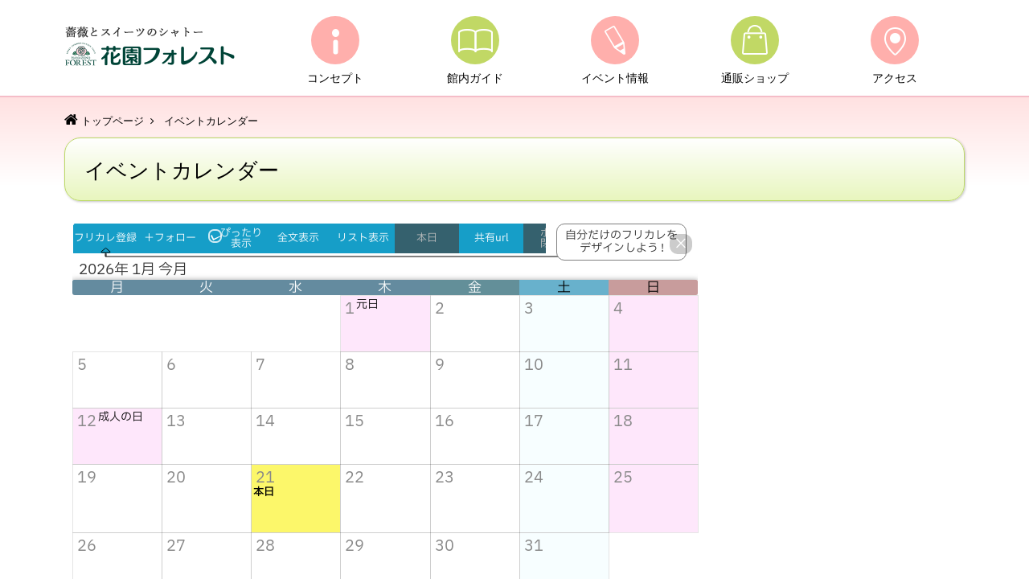

--- FILE ---
content_type: text/html; charset=UTF-8
request_url: https://hanazono-forest.net/calendar.html
body_size: 6749
content:
<!doctype html>
<html lang="ja"><!-- InstanceBegin template="/Templates/templates.dwt" codeOutsideHTMLIsLocked="false" -->
<head>
<!-- Google Tag Manager -->
<script>(function(w,d,s,l,i){w[l]=w[l]||[];w[l].push({'gtm.start':
new Date().getTime(),event:'gtm.js'});var f=d.getElementsByTagName(s)[0],
j=d.createElement(s),dl=l!='dataLayer'?'&l='+l:'';j.async=true;j.src=
'https://www.googletagmanager.com/gtm.js?id='+i+dl;f.parentNode.insertBefore(j,f);
})(window,document,'script','dataLayer','GTM-5HHV5F6');</script>
<!-- End Google Tag Manager -->

<meta charset="utf-8">
<!-- IE互換表示 OFF -->
<meta http-equiv="X-UA-Compatible" content="IE=edge" />
<meta content="width=device-width,initial-scale=1.0, minimum-scale=1.0" name="viewport">
<meta name="format-detection" content="telephone=no">

<link rel="icon" href="favicon.ico" />
<link rel="apple-touch-icon" href="apple-touch-icon.png" />
<!-- InstanceBeginEditable name="doctitle" -->
<title>イベントカレンダー｜花園フォレスト</title>
<!-- InstanceEndEditable -->
<!-- css -->
<link href="css/style.css" rel="stylesheet" media="all" />
<link href="css/font-awesome/font-awesome.css" rel="stylesheet" media="all" />
<!-- //css -->

<!-- js -->
<script src="js/jquery-1.12.4.min.js"></script>
<script src="js/custom.js"></script>
<!-- //js -->

<!-- InstanceBeginEditable name="head" -->
<meta name="description" content="花園フォレストイベントカレンダー。特売やコンサートなど、各種イベント情報はこちらをご覧ください。どうぞお見逃しなく！" />
<meta name="keywords" content="バウムクーヘン,アウトレット,スイーツケーキ,パン,ビュッフェ,花園フォレスト,花園,イベント" />
<link rel="canonical" href="https://hanazono-forest.net/calendar.html">
<!-- InstanceEndEditable -->
<!-- InstanceParam name="containerWtype" type="text" value="" -->
<!-- InstanceParam name="bodyClass" type="text" value="" -->
</head>

<body class="bg2nd">
<!-- Google Tag Manager (noscript) -->
<noscript><iframe src="https://www.googletagmanager.com/ns.html?id=GTM-5HHV5F6"
height="0" width="0" style="display:none;visibility:hidden"></iframe></noscript>
<!-- End Google Tag Manager (noscript) -->
<div id="header">
<div class="headerInner"> 
    <!--header-->
    <header id="top">
        <h1 class="logo"><a href="index.html">花園フォレスト</a></h1>
    </header>
    <!--//header--> 
    
    <!--globalmenu-->
    <div id="globalmenu" class="clearfix">
    <nav class="globalmenuInner">
        <ul class="clearfix">
            <li><a href="aboutus.html">コンセプト</a></li>
            <li><a href="floor.html">館内ガイド</a></li>
            <li><a href="/event/">イベント<span class="noneSp">情報</span></a></li>
            <li><a href="https://hanazono-forest.shop/" target="_blank">通販<span>ショップ</span></a></li>
            <li><a href="access.html">アクセス</a></li>
        </ul>
    </nav>
    </div>
    <!--//globalmenu-->
</div>
</div>

<!--contents-->
<div id="container" class=" clearfix">   
    <!--main contents-->
    <div id="main" class="clearfix">
    	<!-- InstanceBeginEditable name="main" -->
        <article>
        <!--pageinfo-->
        <div class="pageInfo">
          <ul class="breadcrumbs">
            <li><a href="index.html">トップページ</a></li>
            <li>イベントカレンダー</li>
          </ul>
          <h2>イベントカレンダー</h2>
        </div>
        <!--//pageinfo-->
        
          <script async name='freecals' id='calinc-mem76612-height1000' type="text/javascript" src="//freecalend.com/jstac/calinc.js"></script>
        
        </article>
        <!-- InstanceEndEditable -->		
	</div>
    <!--//main contents--> 
</div>
<!--//contents--> 

<!--pagetop link-->
<div id="pageTop"><div><a id="movePageTop" class="fa fa-arrow-up fa-2x" aria-hidden="true"><span>このページの先頭へ戻る</span></a></div></div>
<!--//pagetop link--> 

<!--footer-->
<footer>
<div id="footer">
    <div class="footerInner">
        <ul class="footerMenu">
            <li><a href="index.html">トップページ</a></li><li><a href="aboutus.html">コンセプト</a></li><li><a href="floor.html">館内ガイド</a></li><li><a href="https://hanazono-forest.shop/" target="_blank">通販ショップ<i class="fa fa-external-link" aria-hidden="true"></i></a></li><li><a href="access.html">アクセス</a></li><li><a href="guidespot.html">周辺観光案内</a></li><li><a href="/news/">お知らせ</a></li><li><a href="/event/">イベント</a></li><li><a href="inquiry.html">お問い合わせ</a></li><li><a href="https://cherier-recruit.com/" target="_blank">採用情報</a></li><li><a href="company.html">会社案内</a></li><li><a href="privacypolicy.html">個人情報保護方針</a></li>
        </ul>
        <address>
			<ul class="footerAddress">
				<li>
				<span class="footerName">花園フォレスト</span>
				
            <p class="mb5">〒369-1246 <br class="nonePc">埼玉県深谷市<br class="nonePc">小前田417<a href="https://goo.gl/maps/NQUBJxLD8eF2" target="_blank" class="footerMap">地図</a><br>
            <a href="tel:0120-41-2771" class="footerPhone">0120-41-2771</a> TEL 048-579-0101 <br class="nonePc">FAX 048-579-0100</p>
            <div><a href="https://hanazono-forest.net/news/info20240830.html">[営業時間]</a></div>
            <!--<div class="ftOpenTime"><div><a href="https://hanazono-forest.net/news/info20240830.html">[営業時間]</a></div>
            <div>店舗&nbsp;/&nbsp;花園豆腐&nbsp;10：00～18：00<br>
            カフェ&nbsp;平日11：00～15：00（定休日：第2水曜）<br>
            ビュッフェ&nbsp;土日祝11：00～15：30<br>
            花園餃子&nbsp;土日祝10：00～15：00</div></div>-->
				</li>
				<li>
					<dl class="addressGroup1 mb24">
						<dt>シェリエグループ</dt>
						<dd>
							<dl>

								<dt><a href="https://www.cherier.co.jp/" target="_blank">株式会社シェリエ</a></dt>
								<dd>〒367-0213 埼玉県本庄市児玉町秋山2683-1</dd>
								<dt><a href="https://kamisato-cantare.com/" target="_blank">上里カンターレ</a></dt>
								<dd>〒369-0311 埼玉県児玉郡上里町勅使河原1000-2</dd>
							</dl>
						</dd>
					</dl>
                    <!--<div><a href="https://saitama150th.jp/" target="_blank"><img src="../images/base/saitama150th.png" alt="埼玉150周年特設WEBサイト"></a></div>-->
				</li>
			</ul>
        </address>
    </div>
</div>
<div id="copyright">&copy; 2017 Forest Co.,&nbsp;Ltd.</div>
</footer>
<!--//footer-->
<!-- InstanceBeginEditable name="bottom" -->
<!-- InstanceEndEditable -->
</body>
<!-- InstanceEnd --></html>


--- FILE ---
content_type: text/html; charset=UTF-8
request_url: https://freecalend.com/open/data
body_size: 189
content:
[["none",[],"message-0-oto","1602144014"],["none",[],"lightc-0-tuti2","1602144014"],["get","ng-76612-all-r-cald-76612-2026-1","1602144014","noexs"],["none",[],"cald-76612-2026-1","1602144014"],["get","ng-76612-all-r-cald-76612-2026-2","1602144014","noexs"],["none",[],"cald-76612-2026-2","1602144014"],["none",[],"subscinfo-0-pro","1602144014"],["get","yoyad-0-first","1602144014","noexs"]]

--- FILE ---
content_type: text/html; charset=UTF-8
request_url: https://freecalend.com/open/data
body_size: 118
content:
[["get","ng-76612-all-r-cald-76612-2026-3","1602144014","noexs"],["none",[],"cald-76612-2026-3","1602144014"]]

--- FILE ---
content_type: text/html; charset=UTF-8
request_url: https://freecalend.com/open/data
body_size: 381
content:
[["none",[],"lightc-0-tuti2","1769009419"],["none",[],"cald-76612-2026-1-1","1602144014"],["none",[],"cald-76612-2026-1-2","1602144014"],["none",[],"cald-76612-2026-1-3","1602144014"],["none",[],"cald-76612-2026-1-4","1602144014"],["none",[],"cald-76612-2026-1-5","1602144014"],["none",[],"cald-76612-2026-1-6","1602144014"],["none",[],"cald-76612-2026-1-7","1602144014"],["none",[],"cald-76612-2026-1-8","1602144014"],["none",[],"cald-76612-2026-1-9","1602144014"],["none",[],"cald-76612-2026-1-10","1602144014"],["none",[],"cald-76612-2026-1-11","1602144014"],["none",[],"cald-76612-2026-1-12","1602144014"],["none",[],"cald-76612-2026-1-13","1602144014"],["none",[],"cald-76612-2026-1-14","1602144014"],["none",[],"cald-76612-2026-1-15","1602144014"],["none",[],"cald-76612-2026-1-16","1602144014"],["none",[],"cald-76612-2026-1-17","1602144014"],["none",[],"cald-76612-2026-1-18","1602144014"],["none",[],"cald-76612-2026-1-19","1602144014"],["none",[],"cald-76612-2026-1-20","1602144014"],["none",[],"cald-76612-2026-1-21","1602144014"],["none",[],"cald-76612-2026-1-22","1602144014"],["none",[],"cald-76612-2026-1-23","1602144014"],["none",[],"cald-76612-2026-1-24","1602144014"],["none",[],"cald-76612-2026-1-25","1602144014"],["none",[],"cald-76612-2026-1-26","1602144014"],["none",[],"cald-76612-2026-1-27","1602144014"],["none",[],"cald-76612-2026-1-28","1602144014"],["none",[],"cald-76612-2026-1-29","1602144014"],["none",[],"cald-76612-2026-1-30","1602144014"],["none",[],"cald-76612-2026-1-31","1602144014"],["none",[],"cald-76612-2026-2-1","1602144014"],["none",[],"cald-76612-2026-2-2","1602144014"],["none",[],"cald-76612-2026-2-3","1602144014"],["none",[],"cald-76612-2026-2-4","1602144014"],["none",[],"cald-76612-2026-2-5","1602144014"],["none",[],"cald-76612-2026-2-6","1602144014"],["none",[],"cald-76612-2026-2-7","1602144014"],["none",[],"cald-76612-2026-2-8","1602144014"],["none",[],"cald-76612-2026-2-9","1602144014"],["none",[],"cald-76612-2026-2-10","1602144014"],["none",[],"cald-76612-2026-2-11","1602144014"],["none",[],"cald-76612-2026-2-12","1602144014"],["none",[],"cald-76612-2026-2-13","1602144014"],["none",[],"cald-76612-2026-2-14","1602144014"],["none",[],"cald-76612-2026-2-15","1602144014"],["none",[],"cald-76612-2026-2-16","1602144014"],["none",[],"cald-76612-2026-2-17","1602144014"],["none",[],"cald-76612-2026-2-18","1602144014"],["none",[],"cald-76612-2026-2-19","1602144014"],["none",[],"cald-76612-2026-2-20","1602144014"],["none",[],"cald-76612-2026-2-21","1602144014"],["none",[],"cald-76612-2026-2-22","1602144014"],["none",[],"cald-76612-2026-2-23","1602144014"],["none",[],"cald-76612-2026-2-24","1602144014"],["none",[],"cald-76612-2026-2-25","1602144014"],["none",[],"cald-76612-2026-2-26","1602144014"],["none",[],"cald-76612-2026-2-27","1602144014"],["none",[],"cald-76612-2026-2-28","1602144014"],["none",[],"cald-76612-2026-3-1","1602144014"],["none",[],"cald-76612-2026-3-2","1602144014"],["none",[],"cald-76612-2026-3-3","1602144014"],["none",[],"cald-76612-2026-3-4","1602144014"],["none",[],"cald-76612-2026-3-5","1602144014"],["none",[],"cald-76612-2026-3-6","1602144014"],["none",[],"cald-76612-2026-3-7","1602144014"],["none",[],"cald-76612-2026-3-8","1602144014"],["none",[],"cald-76612-2026-3-9","1602144014"],["none",[],"cald-76612-2026-3-10","1602144014"],["none",[],"cald-76612-2026-3-11","1602144014"],["none",[],"cald-76612-2026-3-12","1602144014"],["none",[],"cald-76612-2026-3-13","1602144014"],["none",[],"cald-76612-2026-3-14","1602144014"],["none",[],"cald-76612-2026-3-15","1602144014"],["none",[],"cald-76612-2026-3-16","1602144014"],["none",[],"cald-76612-2026-3-17","1602144014"],["none",[],"cald-76612-2026-3-18","1602144014"],["none",[],"cald-76612-2026-3-19","1602144014"],["none",[],"cald-76612-2026-3-20","1602144014"],["none",[],"cald-76612-2026-3-21","1602144014"],["none",[],"cald-76612-2026-3-22","1602144014"],["none",[],"cald-76612-2026-3-23","1602144014"],["none",[],"cald-76612-2026-3-24","1602144014"],["none",[],"cald-76612-2026-3-25","1602144014"],["none",[],"cald-76612-2026-3-26","1602144014"],["none",[],"cald-76612-2026-3-27","1602144014"],["none",[],"cald-76612-2026-3-28","1602144014"],["none",[],"cald-76612-2026-3-29","1602144014"],["none",[],"cald-76612-2026-3-30","1602144014"],["none",[],"cald-76612-2026-3-31","1602144014"]]

--- FILE ---
content_type: text/html; charset=UTF-8
request_url: https://freecalend.com/open/data
body_size: 90
content:
[["none",[],"tuti2-0-0","1769009419"],["none",[],"tuti2-0-1","1769009419"]]

--- FILE ---
content_type: text/css
request_url: https://hanazono-forest.net/css/style.css
body_size: 73989
content:
@charset "utf-8";
/* ------------------------------------------------------- */
/* css reset --------------------------------------------- */
/* ------------------------------------------------------- */

/* http://meyerweb.com/eric/tools/css/reset/ 
   v2.0 | 20110126
   License: none (public domain)
*/

html, body, div, span, applet, object, iframe, h1, h2, h3, h4, h5, h6, p, blockquote, pre, a, abbr, acronym, address, big, cite, code, del, dfn, em, img, ins, kbd, q, s, samp, small, strike, strong, sub, sup, tt, var, b, u, i, center, dl, dt, dd, ol, ul, li, fieldset, form, label, legend, table, caption, tbody, tfoot, thead, tr, th, td, article, aside, canvas, details, embed, figure, figcaption, footer, header, hgroup, menu, nav, output, ruby, section, summary, time, mark, audio, video {
	margin: 0;
	padding: 0;
	border: 0;
	font-size: 100%;
	font: inherit;
	vertical-align: baseline;
}
/* HTML5 display-role reset for older browsers */
article, aside, details, figcaption, figure, footer, header, hgroup, menu, nav, section {
	display: block;
}
body {
	line-height: 1;
}
ol, ul {
	list-style: none;
}
blockquote, q {
	quotes: none;
}
blockquote:before, blockquote:after, q:before, q:after {
	content: '';
	content: none;
}
table {
	border-collapse: collapse;
	border-spacing: 0;
}
.clear {
	clear: both;
}
.clearfix:after {
	content: "";
	display: block;
	clear: both;
}
/* ------------------------------------------------------- */
/* Layout ------------------------------------------------ */
/* ------------------------------------------------------- */

* {
	box-sizing: border-box;
}
html {
	font-size: 62.5%; /* 16px x 0.625 = 10px(=1rem) */
}
body {
	font-family: "メイリオ", Meiryo, "ヒラギノ角ゴ Pro W3", "Hiragino Kaku Gothic Pro", Osaka, "ＭＳ Ｐゴシック", "MS PGothic", sans-serif;
	font-size: 1.6rem;/* 16px */
	-webkit-text-size-adjust: 100%;
	font-feature-settings: "palt";
	line-height: 2.4rem;
}

/* ------------------------------------------------------- */
/* Share ------------------------------------------------- */
/* ------------------------------------------------------- */

/* display */
.dispinline {
	display: inline;
}
.dispIB {
	display: inline-block;
}
.dispb {
	display: block!important;
}
.dispnone {
	display: none;
}
.nonePc {
	display: none;
}
.oHidden {
	overflow: hidden;
}

@media only screen and (max-width:768px) {
.nonePc {
	display: inline-block;
}
.noneSp {
	display: none;
}
}
/* margin */
.mauto {
	margin-left: auto!important;
	margin-right: auto!important;
}
.ml24 {
	margin-left: 24px;
}
.mb0 {
	margin-bottom: 0px!important;
}
.mb1 {
	margin-bottom: 1px!important;
}
.mb5 {
	margin-bottom: 5px!important;
}
.mb8 {
	margin-bottom: 8px!important;
}
.mb16 {
	margin-bottom: 16px!important;
}
.mb24 {
	margin-bottom: 24px!important;
}
.mb32 {
	margin-bottom: 32px!important;
}
.mb40 {
	margin-bottom: 40px!important;
}
/* width */
.w100 {
	width: 100%;
}
.w50 {
	width: 50%;
}
.w600pxr100 {
	width:600px;
}

@media only screen and (max-width:768px) {
.w600pxr100 {
	width:100%;
}
}
/* width リスト並び（間にスペースが入る）これプラス.floatLeftMw1、.floatRightMw1をつけてください。
さらに3,4つ並びの場合は真ん中に.ml24も入れてください
tagbox内で2つ並びを使いたい時などに使用。tagbox内以外はul.float2col1 liで事足ると思います*/
.w2col {
	width: calc((100% - 24px) / 2);
}
.w3col {
	width: calc((100% - 48px) / 3);
}
.w4col {
	width: calc((100% - 72px) / 4);
}
/*1つだけ3colを使い、間に24pxとり、あとの残りの幅*/
.w3col2 {
 width: calc(((100% - 72px) / 3) * 2 + 24px);
}
/*1つだけ4colを使い、間に24pxとり、あとの残りの幅*/
.w4col3 {
 width: calc(((100% - 72px) / 4) * 3 + 48px);
}

@media only screen and (max-width:768px) {
.w2col, .w3col, .w3col2, .w4col3 {
	width: 100%;
}
}
/* vertical align */
.vaTop {
	vertical-align: top;
}
.vaBottom {
	vertical-align: bottom;
}
.vaMiddle {
	vertical-align: middle;
}
/* indent */
.indent {
	text-indent: 1.6rem;
}
.indent1 {
	margin-left: 1.6rem;
	text-indent: -1.6rem;
}
/* 改ページ */
.bpa {
	page-break-before: always;
}
/* font ---------------------------------------------------*/

/* font style */
strong, .bold {
	font-weight: bold;
}
.nbold {
	font-weight: normal;
}
.underLine {
	text-decoration: underline;
}
/* font size */
.small1 {
	font-size: 1.4rem;
}
.small2 {
	font-size: 1.2rem;
}
.big1 {
	font-size: 1.8rem;
}
.big2 {
	font-size: 2.0rem;
}
/* text align */
.txtRight {
	text-align: right;
}
.txtCenter {
	text-align: center;
}
.txtLeft {
	text-align: left;
}
.txtCenterChgSpL{
	text-align: center;
}
@media only screen and (max-width:768px) {
.txtCenterChgSpL{
	text-align: left;
}
}
/* font color */
.fcRed {
	color: #FF0004;
}
.fcBlue {
	color: #06C;
}
.fcWhite {
	color: #FFF;
}
/* font family */
.fontFamily1 {
	font-family: Garamond, "Times New Roman", "游明朝", "Yu Mincho", "游明朝体", "YuMincho", "ヒラギノ明朝 Pro W3", "Hiragino Mincho Pro", "HiraMinProN-W3", "HGS明朝E", "ＭＳ Ｐ明朝", "MS PMincho", serif;
}

/* image -------------------------------------------------*/
/*イメージのはみ出し防止*/
img {
	max-width: 100%;
	height:auto;
}
/* image align */
img.imgCenter {
	margin-left: auto;
	margin-right: auto;
	display: block;
}
img.imgLeft {
	padding: 0px 16px 10px 0px;
	float: left;
}
img.imgRight {
	padding: 0px 0px 10px 16px;
	float: right;
}
/* image align 幅600以下でフロート解除 */
img.imgLeftN1 {
	padding: 0 16px 10px 0;
	float: left;
}
img.imgRightN1 {
	padding: 0 0 10px 16px;
	float: right;
}

@media only screen and (max-width:768px) {
/*画像そのものの幅にする*/
img.imgwAuto, .imgwAuto img {
	width: auto;
}
img.imgLeftN1, img.imgRightN1 {
	padding: 0;
	float: none;
	display: block;
	margin: 0 auto 10px;
}
}
/* link ---------------------------------------------------*/
a {
	text-decoration: underline;
	color: #ff6861;
}
a:hover {
	color: #333;
}
/*blank用ポイント付*/
.externalLink:after {
	font-family: FontAwesome;
	content: "\f08e";
}
/* ボタン用 */
.buttonLink1, .buttonLink2 {
	overflow: hidden;
	margin: 0 0 20px 0;
	padding: 0;
}
.buttonLink1 a, .buttonLink2 a {
	display: block;
	position: relative;
	color: #fff;
	text-decoration: none;
	padding: 10px 10px 10px 50px;
	border-radius:8px;
}
.buttonLink1 a {
	background: #ff928e;
}
.buttonLink2 a {
	background: #a7c628;
}
.buttonLink1 a:hover {
	background: #fe716c;
}
.buttonLink2 a:hover {
	background: #8aa616;
}
.buttonLink1 a:before, .buttonLink2 a:before {
	display: block;
	content: "";
	position: absolute;
	top: 50%;
	left: 19px;
	width: 16px;
	height: 16px;
	margin-top: -8px;
	border-radius: 50%;
	background: #fff;
}
.buttonLink1 a:after, .buttonLink2 a:after {
	display: block;
	content: "";
	position: absolute;
	top: 50%;
	left: 25px;
	width: 0;
	height: 0;
	margin-top: -5px;
	border: 5px solid transparent;
}
.buttonLink1 a:after {
	border-left: 5px solid #ff9900;
}
.buttonLink2 a:after {
	border-left: 5px solid #88b432;
}
.buttonLink1 a:hover:after {
	border-left: 5px solid #ff9900;
}
.buttonLink2 a:hover:after {
	border-left: 5px solid #699e00;
}

.buttonLink3 {
	position:relative;
}
.buttonLink3 a {
	background:#ff6861;
	color:#fff;
	padding:18px 50px 18px 10px;
	border-radius:80px;
	font-size:2.3rem;
	overflow:hidden;
	display:block;
	text-align:center;
	text-decoration:none;
}
.buttonLink3 a:hover {
	background:#ff7973;
}

@media only screen and (max-width:768px) {
.buttonLink3 a {
	font-size:1.9rem;
	padding:18px 40px 18px 10px;
}
.buttonLink3 a:hover {
	background:#ff5a00;
}
}

/*buttonLink3用icon*/
.buttonLink3.bl3icon1 a:after,
.buttonLink3.bl3icon2 a:after {
	font-family: FontAwesome;
	padding:0 8px 0 0;
	font-size:4.3rem;
	position:absolute;
	right:5px;
	top:50%;
	color:#fff;
	margin:-12px 0 0 0;
}
.buttonLink3.bl3icon1 a:after {content: "\f0a9";}
.buttonLink3.bl3icon2 a:after {content: "\f055";}

@media only screen and (max-width:768px) {
.buttonLink3.bl3icon1 a:after,
.buttonLink3.bl3icon2 a:after {
	padding:0 8px 0 0;
	font-size:2.8rem;
	right:5px;
	top:50%;
	color:#fff;
	margin:-12px 0 0 0;
}
}


/*もっとみる*/
.listMore1 {
	text-align: right;
	color:#ff6861
}
.listMore1:after {
	font-family: FontAwesome;
	content: "\f101";
	padding: 0 0 0 5px;
}

/* float ----------------------------------------------*/
.floatLeft {
	float: left;
}
.floatRight {
	float: right;
}
/* 幅639以下でフロート解除 */
.floatLeftMw1 {
	float: left;
}
.floatRightMw1 {
	float: right;
}
/* 2つ並びのボックス */
.floatLeft2col1, .floatRight2col1 {
	width: calc((100% - 24px) / 2);
	margin-bottom: 8px;
}
.floatLeft2col1 {
	float: left;
	clear: left;
	margin-right: 12px;
}
.floatRight2col1 {
	float: right;
	margin-left: 12px;
}

@media only screen and (max-width:768px) {
.floatLeftMw1 {
	float: none;
}
.floatRightMw1 {
	float: none;
}
/* 二つ並びのボックス */
.floatLeft2col1, .floatRight2col1 {
	width: 100%;
	float: none;
}
.floatLeft2col1 {
	margin-right: 0;
}
.floatRight2col1 {
	margin-left: 0;
}
}
/* box -----------------------------------------------*/

.box1 {
	padding: 24px;
	margin-bottom: 16px;
	border:1px solid #c1c0bf;
}
.box2 {
	background-color: #fffce6;
	border:1px solid #efebcd;
	padding: 16px;
	margin-bottom: 16px;
}
.box3 {
	background: #ffe8df;
	padding: 16px;
	margin-bottom: 16px;
}

@media only screen and (max-width:768px) {
.box1 {
	padding: 8px;
}
.box2 {
	padding: 8px;
}
.box3 {
	padding: 8px;
}
}
/* flexBox1, gridBox1 左右50% */
/* flexBox2, gridBox2 左260px */
/* flexBox3, gridBox3 右260px */
/* flexBox4, gridBox4 均等3つ並び */
/* flexBox5, gridBox5 左355px */
/* flexBox6, gridBox6 右355px */
.flexBox1,
.flexBox2,
.flexBox3,
.flexBox4,
.flexBox5,
.flexBox6 {
    display: flex;
    margin-bottom: 25px;
    gap:0 25px;
    --width-fb-quarter:calc((100% - 75px)/4);
    --width-fb-1-3:calc((100% - 50px)/3);
}


.flexBox1 > div { width: calc((100% - 25px) / 2); }
.flexBox2 > div:nth-of-type(1),
.flexBox3 > div:nth-of-type(2) {
    width: var(--width-fb-quarter);
}
.flexBox5 > div:nth-of-type(1),
.flexBox6 > div:nth-of-type(2) {
    width: var(--width-fb-1-3);
}
.flexBox2 > div:nth-of-type(2),
.flexBox3 > div:nth-of-type(1) {
    width: calc(100% - var(--width-fb-quarter));
}
.flexBox5 > div:nth-of-type(2),
.flexBox6 > div:nth-of-type(1) {
    width: calc(100% - var(--width-fb-1-3));
}
.flexBox4 > div {
    width: calc((100% - 50px) / 3);
    margin-right: 24.9px;
}
.flexBox4 > div:nth-of-type(3) { margin-right: 0; }
@media only screen and (max-width:999px) {
    .flexBox1,
    .flexBox2,
    .flexBox3,
    .flexBox4,
	.flexBox5,
	.flexBox6 {
        display: block;
    }
    .flexBox1 > div:nth-of-type(1),
    .flexBox2 > div:nth-of-type(1),
    .flexBox3 > div:nth-of-type(1),
    .flexBox4 > div,
	.flexBox5 > div:nth-of-type(1),
	.flexBox6 > div:nth-of-type(1) {
        width: 100%;
        margin: 0 0 15px 0;
    }
    .flexBox1 > div:nth-of-type(2),
    .flexBox2 > div:nth-of-type(2),
    .flexBox3 > div:nth-of-type(2),
    .flexBox4 > div:nth-of-type(3),
	.flexBox5 > div:nth-of-type(2),
    .flexBox6 > div:nth-of-type(2) {
        width: 100%;
        margin-bottom: 0;
    }
}
/*container 幅固定用box*/
/*
cwFixBox1：スマートフォンで幅100%＋左右余白なし
cwFixBox2：スマートフォンで幅100%＋左右余白あり
*/
.cwFixBox1,
.cwFixBox2 {
	max-width: 1120px;
	min-width: 1000px;
	margin:0 auto;
}
.cwFixBoxSlide{
	max-width: 1220px;
	min-width: 1000px;
	margin:0 auto;
}

@media only screen and (max-width:768px) {
.cwFixBox1,
.cwFixBox2,
.cwFixBoxSlide{
	width:100%;
	min-width: 100px;
}
.cwFixBox2,
.cwFixBoxSlide{
	padding:0 15px;
}
}

/*角丸効果*/
.kadomaru20 {
	border-radius:20px;
}

/* list ----------------------------------------------*/
ul.ul1, ol.ol1, ul.float2col1, ul.float3col1, ul.float4col1 {
	margin-bottom: 16px;
}
ul.ul1 li {
	list-style-type: disc;
	margin: 0 0 8px 20px;
}
ol.ol1 li {
	list-style-type: decimal;
	margin: 0 0 8px 32px;
}
ul.ul1 li ul li, ol.ol1 li ul li {
	list-style-type: circle;
}
/* 2つ並びのリスト 768px以下で1列に */
ul.float2col1 li {
	width: calc((100% - 24px) / 2);
	float: left;
	margin-bottom: 8px;
}
ul.float2col1 li:nth-child(odd) {
	clear: left;
	margin-right: 12px;
}
ul.float2col1 li:nth-child(even) {
	margin-left: 12px;
}

@media only screen and (max-width:768px) {
/* 二つ並びのリスト 768px以下で1列に */
ul.float2col1 li {
	width: 100%;
	float: none;
}
ul.float2col1 li:nth-child(odd) {
	margin-right: 0;
}
ul.float2col1 li:nth-child(even) {
	margin-left: 0;
}
}
/* 3つ並びのリスト 768px以下で1列に */
ul.float3col1 li {
	width: calc((100% - 48px) / 3);
	float: left;
	margin: 0 23.9px 16px 0;
}
ul.float3col1 li:nth-child(3n) {
	margin-right: 0;
}
ul.float3col1 li:nth-child(3n+1) {
	clear: left;
}

@media only screen and (max-width:768px) {
/* 3つ並びのリスト 768px以下で1列に */
ul.float3col1 li {
	width: 100%;
	float: none;
	margin: 0 0 8px 0;
}
}
/* 4つ並びのリスト 768px以下で1列に */
ul.float4col1 li,
ul.float4col2 li {
	width: calc((100% - 48px) / 4);
	float: left;
	margin: 0 16px 16px 0;
}
ul.float4col1 li:nth-child(4n),
ul.float4col2 li:nth-child(4n) {
	margin: 0 0 16px 0;
}
ul.float4col1 li:nth-child(4n+1),
ul.float4col2 li:nth-child(4n+1) {
	clear: left;
}

@media only screen and (max-width:768px) {
	/* 4つ並びのリスト 768px以下で1列に */
	ul.float4col1 li {
		width: 100%;
		float: none;
		margin: 0 0 8px 0;
	}
	/* 4つ並びのリスト 768px以下で1列に */
	ul.float4col2 li {
		width: calc((100% - 16px) / 2);
		float: left;
		margin: 0 16px 16px 0;
	}
	ul.float4col2 li:nth-child(2n) {
		margin: 0 0 16px 0;
	}
	ul.float4col2 li:nth-child(2n+1) {
		clear: left;
	}
}
/* 横並びリストの画像はPCでも自動で幅最大100%に設定 */
ul.float2col1 img, ul.float3col1 img, ul.float4col1 img {
	max-width: 100%;
	height: auto;
}
/* dl ----------------------------------------------*/
dl.dl1 {
	margin-bottom: 16px;
}
.dl1 dt {
	font-weight: bold;
	background: #ffebe4;
	margin-bottom: 10px;
	padding: 8px;
	border-radius:3px;
}
.dl1 dd {
	margin-bottom: 8px;
}
.dl1 dd:last-child {
	margin-bottom: 0;
}
/* pagetitle navi ----------------------------------------------*/
.breadcrumbs {
	font-size: 1.3rem;
	margin: 0 auto 8px;
}
.breadcrumbs:before {
font-family: FontAwesome;
content: "\f015";
font-size:1.8rem;
}
.breadcrumbs li {
	display: inline-block;
}
.breadcrumbs li:after {
	font-family: FontAwesome;
	content: "\f105";
	padding: 0 8px;
}
.breadcrumbs li:last-child:after {
	content: "";
	padding: 0;
}
.breadcrumbs a {
	color: #000;
	text-decoration:none;
}
.pageInfo {
	margin: 16px auto 16px;
}
.pageInfo h2 {
	font-size: 2.6rem;
	margin: 0 auto;
	padding:24px 24px 21px 24px;
	background: linear-gradient(to bottom, #ffffff 0%,#e8f6be 100%);
	border-radius:20px;
	border:1px solid #bcd966;
	box-shadow: 1px 1px 3px 0 rgba(108,108,108,0.4);
	line-height:3.2rem;
}

@media only screen and (max-width:768px) {
.pageInfo {
	margin: 8px auto 16px;
}
.pageInfo h2 {
	font-size: 2.2rem;
	padding:12px;
	border-radius:16px;
	line-height:2.7rem;
}
}
/* midashi ----------------------------------------------*/
.midashi1 {
	font-size: 2.8rem;
	text-align:center;
	margin:32px 0;
	color:#084438;
	line-height:3.5rem;
}
.midashi1:after {
	content:"";
	display:block;
	width:200px;
	height:46px;
	background:url(../images/contents/midashi1.png) no-repeat;
	background-size:200px 46px;
	margin:10px auto 0;
}
.midashi2 {
	font-size: 2.0rem;
	color:#ff8e8a;
	font-weight: bold;
	padding:14px 14px 12px 20px;
	margin-bottom: 16px;
	background:#fffeed;
	border-radius:8px;
	border-top:1px solid #f3efac;
	border-bottom:1px solid #f3efac;
	position:relative;
}
.midashi2:before {
  position: absolute;
  top:8px;
  left:8px;
  content:"";
  width: 4px;
  height: calc(100% - 16px);
  background-color: #ff8e8a;
  border-radius: 4px;
}
.midashi3 {
	font-size: 1.7rem;
	font-weight: bold;
	margin-bottom: 16px;
	margin-left:25px;
	color:#8daf01;
	position:relative;
}
.midashi3:before {
	position: absolute;
	content: "";
	top:0.3rem;
	left:-25px;
	width:20px;
	height:15px;
	padding:0 25px 0 0;
	background:url(../images/contents/midashi3.png) no-repeat;
	background-size:20px 15px;
}
.midashi4 {
	font-size: 1.6rem;
	font-weight: bold;
	margin-bottom: 16px;
	color:#35bad0;
	border-bottom:1px dotted #a9dadb;
	padding:0 0 3px 0;
}

@media only screen and (max-width:768px) {
.midashi1 {
	font-size: 2.1rem;
	margin:24px 0;
	line-height:2.6rem;
}
.midashi1:after {
	margin:8px auto 0;
}
.midashi2 {
	font-size: 1.9rem;
	margin-bottom: 19px;
}
.midashi3 {
	font-size: 1.7rem;
}
}

/*見出しの序列外の特殊見出し*/
.fontstyleSet1 {
  overflow: hidden;
  font-family: Garamond, "Times New Roman", "游明朝", "Yu Mincho", "游明朝体", "YuMincho", "ヒラギノ明朝 Pro W3", "Hiragino Mincho Pro", "HiraMinProN-W3", "HGS明朝E", "ＭＳ Ｐ明朝", "MS PMincho", serif;
	font-size:3.0rem;
	text-align:center;
	padding:32px 0;
}
.fontstyleSet1 span {
  position: relative;
  display: inline-block;
  padding:0 32px;
  text-align: left;
}
.fontstyleSet1 span:before,
.fontstyleSet1 span:after {
  position: absolute;
  top: 50%;
  content: '';
  width: 400%;
  height: 1px;
  background-color: #ccc;
}
.fontstyleSet1 span:before {
  right: 100%;
}
.fontstyleSet1 span:after {
  left: 100%;
}
@media only screen and (max-width:768px) {
.fontstyleSet1 {
	font-size:2.6rem;
	text-align:center;
	padding:8px 0 24px;
	line-height:3.6rem;
	position:relative;
}
.fontstyleSet1:after {
	content:"";
	display:block;
	width:200px;
	height:1px;
	background:#ccc;
	margin:8px auto 0;
}
.fontstyleSet1 span {
	position:static;
  display: inline-block;
  padding:0 0 8px 0;
  text-align:center;
}
.fontstyleSet1 span:before,
.fontstyleSet1 span:after {
	position:static;
}

}

/* table ----------------------------------------------*/
.table1, .table1 td, .table1 th, .td1 {
	border: 1px solid #ccc;
	box-sizing: border-box;
}
table caption {
	margin-bottom: 8px;
}
.table1 {
	border-collapse: collapse;
	margin-bottom: 24px;
}
.table1 th, .table1 td, .td1 {
	padding: 8px;
}
.table1 th {
	background-color: #ffeae9;
}
.tdw {
	background: #fff;
}
.td1 {
	background: #fdffd0;
}
.td2 {
	background: #e9f7af;
}

@media only screen and (max-width:768px) {
/*639px以下で段組み解除*/
.tableMw1 th, .tableMw1 td {
	display: block;
	border: none;
	width: 100%;
}
}
/* ------------------------------------------------------- */
/* Move Top ---------------------------------------------- */
/* ------------------------------------------------------- */

/* ページ上部に戻る スクロールで自動表示 */
#pageTop {
	width: 45px;
	height: 40px;
	display: none;
	position: fixed;
	right: 16px;
	bottom: 16px;
	z-index:2;
}
#pageTop div {
	margin: 0;
	padding: 2px 0;
	text-align: center;
	background: #ff6861;
	-webkit-transition: all 0.3s;
	-moz-transition: all 0.3s;
	transition: all 0.3s;
	border-radius:25px;
}
#pageTop div span {
	display: none;
}
#pageTop div:hover {
	background: #ff4800;
}
#movePageTop {
	color: #fff;
	line-height: 40px;
	text-decoration: none;
	display: block;
	cursor: pointer;
}

@media only screen and (max-width:768px) {
#pageTop {
	right: 8px;
	bottom: 105px;
}
}
/* ------------------------------------------------------- */
/* コンテンツ内でタグをデフォで使う為の設定(cmsの投稿者用等) */
/* ボックスに.tagBoxを付ける事　*/
/* h1サイトタイトル h2ページタイトルのため、h3からスタート*/
/* ------------------------------------------------------- */
.tagBox {
}
/*ul ol*/
.tagBox ul, .tagBox ol {
	margin-bottom: 15px;
	overflow: hidden;
}
.tagBox ul li {
	list-style-type: disc;
	margin: 0 0 8px 20px;
}
.tagBox ol li {
	list-style-type: decimal;
	margin: 0 0 8px 30px;
}
.tagBox ul li ul, .tagBox ol li ul {
	margin-bottom: 0;
}
.tagBox ul li ul li, .tagBox ol li ul li {
	list-style-type: circle;
}
/*table*/
.tagBox table, .tagBox table td, .tagBox table th {
	border: 1px solid #ccc;
	box-sizing: border-box;
}
.tagBox table {
	margin-bottom: 24px;
}
.tagBox table th, .tagBox table td {
	padding: 10px;
}
.tagBox table th {
	background-color: #ffeae9;
}
/*見出しh関連*/
.tagBox blockquote {
	border: 1px solid #CCC;
	margin-bottom: 15px;
	padding: 15px;
}

.tagBox h3 {
	font-size: 2.8rem;
	text-align:center;
	margin:32px 0;
	color:#693e39;
	line-height:3.5rem;
}
.tagBox h3:after {
	content:"";
	display:block;
	width:200px;
	height:46px;
	background:url(../images/contents/midashi1.png);
	background-size:200px 46px;
	margin:16px auto 0;
}
.tagBox h4 {
	font-size: 2.0rem;
	color:#ff8e8a;
	font-weight: bold;
	padding:14px 14px 12px 20px;
	margin-bottom: 16px;
	background:#fffeed;
	border-radius:8px;
	border-top:1px solid #f3efac;
	border-bottom:1px solid #f3efac;
	position:relative;
}
.tagBox h4:before {
  position: absolute;
  top:8px;
  left:8px;
  content:"";
  width: 4px;
  height: calc(100% - 16px);
  background-color: #ff8e8a;
  border-radius: 4px;
}
.tagBox h5 {
	font-size: 1.7rem;
	font-weight: bold;
	margin-bottom: 16px;
	margin-left:25px;
	color:#8daf01;
	position:relative;
}
.tagBox h5:before {
	position: absolute;
	content: "";
	top:0.3rem;
	left:-25px;
	width:20px;
	height:15px;
	padding:0 25px 0 0;
	background:url(../images/contents/midashi3.png) no-repeat;
	background-size:20px 15px;
}
.tagBox h6 {
	font-size: 1.6rem;
	font-weight: bold;
	margin-bottom: 16px;
	color:#3a9de9;
	border-bottom:1px dotted #badbf4;
	padding:0 0 3px 0;
}

@media only screen and (max-width:768px) {
.tagBox h3 {
	font-size: 2.1rem;
	margin:24px 0;
	line-height:2.6rem;
}
.tagBox h3:after {
	margin:8px auto 0;
}
.tagBox h4 {
	font-size: 1.9rem;
	margin-bottom: 19px;
}
.tagBox h5 {
	font-size: 1.7rem;
}
}
/*block*/

/*
mtだとemが斜体と表示されるのでそのためのスタイル
※本来のem意味は強調であって視覚的に斜体にするならiタグが望ましい
*/
.tagBox em {
	font-style: italic;
}


/* ------------------------------------------------------- */
/* layout ------------------------------------------------ */
/* ------------------------------------------------------- */
/* base サイトレイアウトの基本設定 ----------------------- */
body.bg2nd {
	background: linear-gradient(to bottom, #ffffff 0%,#ffffff 90px,#ffd9d9 90px,#ffffff 230px,#fff 100%); background-repeat:no-repeat;background-position:top;
}
#top {
	width: 100%;
}
#container {
	max-width: 1120px;
	min-width: 1000px;
	margin: 0 auto 40px;
	padding: 0;
	clear: both;
}
#container.cwtMax {
	width: 100%;
	max-width: 100%;
	min-width: 100%;
}
#main {
	width: 100%;
}
#side {
	width: 262px;
	float: right;
}
#footer {
	width: 100%;
	min-width: 1000px;
}

@media only screen and (max-width:768px) {
body.bg2nd  {background: linear-gradient(to bottom, #ffffff 0%,#ffffff 20px,#ffd9d9 50px,#ffffff 140px);}

#container {
	min-width: 100px;
	width: 100%;
	padding: 0 15px 0 15px;
}
#container.cwtMax {
	padding: 0;
}
#main {
	width: 100%;
	float: none;
	margin: 0 0 15px 0;
}
#side {
	width: 100%;
	float: none;
}
#footer {
	min-width: 100px;
	width: 100%;
}
}
/* ------------------------------------------------------- */
/* header ------------------------------------------------ */
/* ------------------------------------------------------- */
#header {
	width: 100%;
	min-width: 1000px;
	background: #fff;
	overflow: hidden;
	border-bottom: 2px solid #f5bdc8;
}
.headerInner {
	max-width: 1120px;
	min-width: 1000px;
	margin: 0 auto;
}
#top {
	width: 215px;
	float: left;
	padding: 25px 0 0 0;
}
h1.logo {
	width: 215px;
	height: 65px;
	margin: 0 0 10px;
}
.logo a {
	display: block;
	width: 215px;
	height: 65px;
	background: url(../images/base/logo.png) no-repeat;
	overflow: hidden;
	text-indent: 100%;
	white-space: nowrap;
}
.headerInfo1 ul, .headerInfo1 div {
	display: inline-block;
}
.headerInfo1 li {
	display: inline-block;
	margin: 0 0 0 10px;
	font-size: 1.4rem;
}

@media only screen and (max-width:768px) {
#header, .headerInner {
	width: 100%;
	min-width: 100px;
}
#top {
	float: none;
	padding: 5px 0 0 0;
	margin: 4px auto 14px;
	width: 215px;
	height: 65px;
}
h1.logo {
	margin: 0 auto;
	width: 215px;
	height: 65px;
}
.logo a {
	width: 215px;
	height: 65px;
	background: url(../images/base/logo-sp.png);
	background-size: 215px 65px;
}
}
/* ------------------------------------------------------- */
/* global menu ------------------------------------------- */
/* ------------------------------------------------------- */
#globalmenu {
	width: calc(100% - 250px);
	float: right;
}
.globalmenuInner ul {
	margin: 0 auto;
	width: 100%;
	display: flex;
	padding: 5px 0;
}
.globalmenuInner ul li {
	width: calc(100% / 5);
}
.globalmenuInner ul li:hover {
}
.globalmenuInner ul li a {
	text-decoration: none;
	width: 100%;
	display: block;
	text-align: center;
	padding: 8px;
	position: relative;
}
.globalmenuInner ul li:nth-child(1) a:before {
	background-image: url(../images/base/globalmenu1-pc.png);
	background-color: #ffafac;
}
.globalmenuInner ul li:nth-child(2) a:before {
	background-image: url(../images/base/globalmenu2-pc.png);
	background-color: #c1d865;
}
.globalmenuInner ul li:nth-child(3) a:before {
	background-image: url(../images/base/globalmenu3-pc.png);
	background-color: #ffafac;
}
.globalmenuInner ul li:nth-child(4) a:before {
	background-image: url(../images/base/globalmenu4-pc.png);
	background-color: #c1d865;
}
.globalmenuInner ul li:nth-child(5) a:before {
	background-image: url(../images/base/globalmenu5-pc.png);
	background-color: #ffafac;
}
.globalmenuInner ul li:nth-child(1) a:before, .globalmenuInner ul li:nth-child(2) a:before, .globalmenuInner ul li:nth-child(3) a:before, .globalmenuInner ul li:nth-child(4) a:before, .globalmenuInner ul li:nth-child(5) a:before {
	content: "";
	position: absolute;
	display: block;
	width: 60px;
	height: 60px;
	top: 0px;
	left: 50%;
	margin-left: -30px;
	border-radius: 30px;
}
.globalmenuInner ul li:nth-child(1) a:hover:before, .globalmenuInner ul li:nth-child(2) a:hover:before, .globalmenuInner ul li:nth-child(3) a:hover:before, .globalmenuInner ul li:nth-child(4) a:hover:before, .globalmenuInner ul li:nth-child(5) a:hover:before {
	transition: all 0.2s ease;
	border-radius: 3px;
}
.globalmenuInner ul li:nth-child(1) a, .globalmenuInner ul li:nth-child(2) a, .globalmenuInner ul li:nth-child(3) a, .globalmenuInner ul li:nth-child(4) a, .globalmenuInner ul li:nth-child(5) a {
	background-repeat: no-repeat;
	background-position: center top;
	padding: 65px 0 0 0;
	font-size: 1.4rem;
	color: #000;
	margin: 15px 0 5px 0;
}

@media only screen and (max-width:768px) {
#globalmenu {
	width: 100%;
	float: none;
	bottom: 0;
	left: 0;
	position: fixed;
	background: #fffff6;
	border-top: 2px solid #ebebc2;
	box-shadow: 0 0 5px 0 rgba(250,250,250,0.2);
	z-index: 999;
}
.globalmenuInner ul {
	margin: 0 auto;
	width: 100%;
	display: flex;
	padding: 2px 2px 0 2px;
}
.globalmenuInner ul li:nth-child(1) a:before {
	background-image: url(../images/base/globalmenu1-sp.png);
	background-color: #ffafac;
}
.globalmenuInner ul li:nth-child(2) a:before {
	background-image: url(../images/base/globalmenu2-sp.png);
	background-color: #c1d865;
}
.globalmenuInner ul li:nth-child(3) a:before {
	background-image: url(../images/base/globalmenu3-sp.png);
	background-color: #ffafac;
}
.globalmenuInner ul li:nth-child(4) a:before {
	background-image: url(../images/base/globalmenu4-sp.png);
	background-color: #c1d865;
}
.globalmenuInner ul li:nth-child(5) a:before {
	background-image: url(../images/base/globalmenu5-sp.png);
	background-color: #ffafac;
}
.globalmenuInner ul li:nth-child(1) a:before, .globalmenuInner ul li:nth-child(2) a:before, .globalmenuInner ul li:nth-child(3) a:before, .globalmenuInner ul li:nth-child(4) a:before, .globalmenuInner ul li:nth-child(5) a:before {
	width: 55px;
	height: 55px;
	left: 50%;
	margin-left: -27px;
	border-radius: 30px;
	background-size: 55px 55px;
}
.globalmenuInner ul li:nth-child(1) a, .globalmenuInner ul li:nth-child(2) a, .globalmenuInner ul li:nth-child(3) a, .globalmenuInner ul li:nth-child(4) a, .globalmenuInner ul li:nth-child(5) a {
	background-repeat: no-repeat;
	background-position: center top;
	padding: 55px 0 0 0;
	font-size: 1.1rem;
	margin: 5px 0 1px;
}
.globalmenuInner ul li span {
	display: none;
}
}
/* ------------------------------------------------------- */
/* footer ------------------------------------------------ */
/* ------------------------------------------------------- */
#footer {
	padding: 32px 0;
	background:url(../images/base/footerTopLine.png) repeat-x top #ffeae9;
}
.footerInner {
	max-width: 1120px;
	min-width: 1000px;
	margin: 0 auto;
}
.footerMenu {
	width: 100%;
	text-align: center;
	margin: 0 0 32px 0;
}
.footerMenu li {
	display: inline-block;
	font-size: 1.4rem;
}
.footerMenu li:after {
	content: "|";
	padding: 0 5px;
}
.footerMenu li:last-child:after {
	content: "";
}
.footerMenu li a {
	text-decoration: none;
	color: #000;
}
#footer address {
	width: 100%;
	margin: 0 auto;
	font-size: 1.5rem;
}
ul.footerAddress{
	display:flex;
}
ul.footerAddress > li:first-child{
	background: url(../images/base/footerLogo.png) no-repeat left center;
	padding: 0 0 0 280px;
	width:720px;
}
ul.footerAddress > li:last-child{
	width:calc(100% - 720px - 16px );
	margin-left:16px;
}
dl.addressGroup1 dt{
	font-weight: bold;
	font-size: 1.8rem;
}
dl.addressGroup1 > dt,dl.addressGroup1 dd dl dd{
	margin-bottom:8px;
}
.footerAddress dt a,.footerName a{
	color:#000;
}
.footerAddress dt a:after,.footerName a:after{
	font-family: FontAwesome;
	content: "\f08e";
	padding-left:5px;
}
.footerName {
	display: block;
	font-weight: bold;
	font-size: 1.8rem;
}
.footerMap {
	display: inline-block;
	background: #fff;
	color: #ff6962;
	font-size: 1.2rem;
	margin: 0 0 0 5px;
	padding: 1px 7px;
	border-radius: 8px;
	text-decoration: none;
}
.footerMap:after {
	font-family: FontAwesome;
	content: "\f0da";
	padding: 0 0 0 2px;
	color:#ffafac;
}
.footerMap:hover {
	background: #ff6962;
	color: #fff;
}
.footerMap:hover:after {
	font-family: FontAwesome;
	content: "\f0da";
	padding: 0 0 0 2px;
	color:#fff;
}
.footerPhone {
	color: #000;
	text-decoration: none;
}
.footerPhone:before {
	content: "";
	width: 30px;
	height: 17px;
	display: inline-block;
	background: url(../images/FreeDial.png) no-repeat;
	background-size: 30px 17px;
}
.ftOpenTime{
    display:flex;
    line-height:1.2;
}
.ftOpenTime > div:nth-child(1){
    padding-right:1em;
}
.ftOpenTime > div:nth-child(2){
    flex-grow: 2;
}
#copyright {
	text-align: center;
	padding: 5px 0;
	font-size: 1.3rem;
	color: #64433b;
}

@media only screen and (max-width:768px) {
#footer {
	padding: 24px 15px;
}
.footerInner {
	width: 100%;
	min-width: 100px;
}
.footerMenu {
	margin: 0 0 24px 0;
}
.footerMenu li {
	display: block;
	border-bottom: 1px dotted #ffafac;
	font-size: 1.6rem;
}
.footerMenu li:after {
	content: "";
	display: none;
}
.footerMenu li a {
	text-decoration: none;
	color: #000;
	display: block;
	padding: 10px;
	text-align: left;
	position: relative;
}
.footerMenu li a:after {
	font-family: FontAwesome;
	content: "\f18e";
	position: absolute;
	right: 0;
	font-size: 1.8rem;
	color: #ffafac;
	z-index:0;
}
#footer address {
	width: 100%;
}
ul.footerAddress{
	display:block;
}
ul.footerAddress > li:first-child{
	background: url(../images/base/footerLogo-sp.png) no-repeat center top;
	background-size: 200px 67px;
	padding: 80px 0 0 0;
	width:100%;
	text-align: center;
	margin-bottom:32px;
}
ul.footerAddress > li:last-child{
	width:100%;
	margin-left:0px;
}
dl.addressGroup1{
	text-align: center;
}
.footerName {
	font-weight: bold;
	font-size: 1.8rem;
	margin: 0 0 8px 0;
}
.footerPhone {
	display: block;
	margin: 12px 0;
	background: #fff;
	padding: 14px 12px 12px 12px;
	border: 1px solid #ffe6e5;
	font-size: 2.0rem;
	border-radius: 8px;
	box-shadow: 2px 2px 0 0 rgba(251, 216, 216, 0.3);
	color: #ff6861;
}
.footerPhone:before {
	width: 35px;
	height: 20px;
	background-size: 35px 20px;
	padding: 0 4px 0 0;
}
.ftOpenTime{
    display:flex;
    flex-direction: column;
    line-height:1.2;
}
.ftOpenTime > div:nth-child(1){
    padding-right:0;
    width:100%
}
.ftOpenTime > div:nth-child(2){
    width:100%
}
#copyright {
	text-align: center;
	padding: 5px 0;
	font-size: 1.3rem;
	color: #64433b;
	padding-bottom: 100px;
}
}
/* ------------------------------------------------------- */
/* side -------------------------------------------------- */
/* ------------------------------------------------------- */

/* ------------------------------------------------------- */
/* contents ---------------------------------------------- */
/* ------------------------------------------------------- */
#main p {
	margin: 0 0 16px 0;
}
#topContents {
	width: 100%;
	min-width: 1000px;
}

@media only screen and (max-width:768px) {
#topContents {
	min-width: 100px;
}
}
/* ------------------------------------------------------- */
/* 404 403 ファイル -------------------------------------- */
/* ------------------------------------------------------- */
body.body404 {
	background:none;
}
body.body404 h1.logo {
	width: 360px;
	height: 121px;
	margin-bottom:40px;
	margin-left:calc(50% - 180px);
}
body.body404 h1.logo a {
	width: 360px;
	height: 121px;
	background: url(../images/base/logo-sp.png);
}
.sysFileBox1 {
	width: 700px;
	margin: 0 auto;
	padding: 40px;
	text-align:center;
}
.sfb1Midashi1 {
	text-align: center;
	font-size: 2.5rem;
	color: #50312d;
	margin: 0 0 24px 0;
}
.sysFileBox1 p {
	margin: 0 0 24px 0;
}
a.sfb1Btn{
	background-color:#fee043;
	display:block;	
	box-shadow:inset -1px -1px 0px 0px #e3a600;
	text-align:center;
	width:450px;
	margin:0px auto;
	padding:16px 0px;
	text-decoration:none;
	border-radius:9px;
	color:#50312d;
	font-weight:bold;
}
a.sfb1Btn:hover{
	background-color:#ffc200;
	box-shadow:inset 1px 1px 0px 0px #e3a600;
}

@media only screen and (max-width:768px) {
.sysFileBox1 {
	width: 100%;
	padding: 24px 15px;
}
a.sfb1Btn{
	max-width:100%;
}
body.body404 h1.logo {
	width: 180px;
	height: 60px;
	margin-bottom:40px;
	margin-left:calc(50% - 90px);
}
body.body404 h1.logo a {
	width: 180px;
	height: 60px;
	background-size: 180px 60px;
}
}
/* アイコン付き */
.fd{
	padding-left:40px;
	background:url(../images/FreeDial.png) no-repeat;
	background-size:auto 20px;
}
/* ------------------------------------------------------- */
/* index ------------------------------------------------- */
/* ------------------------------------------------------- */

/*インデックスページ全体用ボックス*/
.indexWrapper {
}
/*インデックス共通見出し*/
.indexWrapper h2 {
	color:#333333;
	font-size:3.6rem;
	text-align:center;
	line-height:4.2rem;
	margin:0 0 24px 0;
}
@media only screen and (max-width:768px) {
.indexWrapper h2 {
	font-size:2.6rem;
	line-height:3.6rem;
}
}
/*インデックストップ背景*/
.indexTopBg{	
	padding:0px 0px 0px 0px;
	background:#fffff6;
}
/*mainimage*/
.mainimage {
	min-width:1000px;
	/*background: #ffe3ea;*/
	padding:15px 0 0px 0;
	margin-bottom:0px;
}

@media only screen and (max-width:768px) {
.mainimage {
	min-width:100px;
}
}


/*スライド*/
.slider {
	width: 100%;
	margin: 0 auto;
	background:none;
}
.slick-slide {
	margin: 0px 10px;
	padding:5px 0px;
}
.slick-slide img {
	width: 100%;
	box-shadow: 0px 0px 2px 0px rgba(183,183,183,1);
}
.slick-prev:before, .slick-next:before {
	color:rgba(0,0,0,0.7)!important;
	font-size:30px!important;
}
#inc_event .slick-prev:before, #inc_event .slick-next:before {
	color: #fff !important;
	font-size:30px!important;
}
.slick-prev, .slick-next {
	z-index: 1;
	width:30px!important;
	height:30px!important;
}
#inc_event ul.eventList2 .slick-prev {
	left: -35px!important;
}
#inc_event ul.eventList2 .slick-next {
	right: -35px!important;
}
.slick-prev {
	left: 10px!important;
}
.slick-next {
	right: 10px!important;
}
.slick-dots li button:before {
	font-size:10px!important;
}

@media only screen and (max-width:768px) {
	#inc_event ul.eventList2 .slick-prev {
		left: -30px!important;
	}
	#inc_event ul.eventList2 .slick-next {
		right: -30px!important;
	}
}

/* 特売情報 -------------------------------------------------- */
.tokubaiInfo{
	border:1px solid #e60012;
	background:#fce4d6;
	color:#e60012;
	padding:5px 15px;
	text-align: center;
	width:1120px;
	margin:0px auto 45px;
}
.indexTokubaiList2 ul.float3col2 {
    width: 100%;
    margin: 0 auto;
}
.indexTokubaiList2 ul.float4col2 li{
	width:calc((100% - 150px) / 4);
	float:left;
	margin: 0 49.9px 16px 0;
}
.indexTokubaiList2 ul.float4col2 li:nth-child(4n) {
	margin:0 0 16px 0;
}
.indexTokubaiList2 ul.float3col2 {
    width: calc((245px * 3) + 100px);
    margin: 0 auto;
}
.indexTokubaiList2 ul.float3col2 li {
	width: calc((100% - 100px) / 3);
	float: left;
	margin: 0 49.9px 16px 0;
}
.indexTokubaiList2 ul.float3col2 li:nth-child(3n) {
	margin: 0 0 16px 0;
}
.indexTokubai, .indexTokubai2{
	margin:0 0 90px 0;
}
.indexTokubaiList,.indexTokubaiList2 {
	display:flex;
}
.indexTokubaiList li a,.indexTokubaiList2 li a {
	text-decoration:none;
}
.indexTokubaiList li a img,.indexTokubaiList2 li a img{
	display:block;
	margin:0 auto;
}
.indexTokubaiList li,.indexTokubaiList2 li {
	border:3px solid #8bad04;
	text-align:center;
	background:#fff;
	box-sizing: border-box;
}


@media only screen and (max-width:768px) {
	.tokubaiInfo{
		width:100%;
		text-align:left;
	}
	.indexTokubaiList2 ul.float4col2 li{
		width:calc((100% - 16px) / 2);
		float:left;
		margin: 0 15.9px 16px 0;
	}
	.indexTokubaiList2 ul.float4col2 li:nth-child(2n){
		margin:0 0 16px 0;
	}
    .indexTokubaiList2 ul.float3col2 {
        width: 100%;
    }
    .indexTokubaiList2 ul.float3col2 li {
        width:calc((100% - 32px) / 3);
        margin: 0 15.9px 16px 0;
    }
	.indexTokubai2{
		margin:0 0 40px 0;
	}
	.indexTokubaiList,.indexTokubaiList2 {
		display:block;
	}
	.indexTokubaiList li a img,.indexTokubaiList2 li a img{
		margin:0px auto;
	}
}

/* インデックスサービス ---------------------------------- */
.indexService2 {
	background: linear-gradient(to bottom, #ffafac 0%,#fff 100%);
	position:relative;
	padding:0px 0 0px 0;
	padding:32px 0 32px 0;
	margin:0 0 40px 0;
	/*box-shadow: 0px 5px 6px -2px rgba(232,232,232,1);*/
}
/*.indexService2:before {
	content:"";
	display:block;
	width:1300px;
	height:160px;
	position:absolute;
	background:url(../images/contents/index/serviceBoxPoint1.png) no-repeat;
	background-size:1300px 246px;
	left:calc(50% - 650px);
	top:-80px;
	z-index:1;
}*/

.indexService {
	background: linear-gradient(to bottom, #ffafac 0%,#fff 100%);
	position:relative;
	padding:0px 0 0px 0;
	padding:80px 0 32px 0;
	margin:0 0 40px 0;
	box-shadow: 0px 5px 6px -2px rgba(232,232,232,1);
}
.indexService:before {
	content:"";
	display:block;
	width:1300px;
	height:160px;
	position:absolute;
	background:url(../images/contents/index/serviceBoxPoint1.png) no-repeat;
	background-size:1300px 246px;
	left:calc(50% - 650px);
	top:-80px;
	z-index:1;
}

@media only screen and (max-width:768px) {
.indexService:before {
	width:100%;
	height:65px;
	position:absolute;
	background:url(../images/contents/index/serviceBoxPoint1.png) no-repeat top center;
	background-size:550px 104px;
	left:0;
	top:-35px;
	margin:0;
}
.indexService,.indexService2 {
	padding:32px 0 32px 0;
}
}

/*.indexService2 {
	box-shadow: 0px 5px 6px -2px rgba(232,232,232,1);
	background: linear-gradient(to bottom, #ffafac 0%,#fff 100%);
	position:relative;
	padding:16px 0 32px 0;
	margin:0 0 32px 0;
}
.indexService2:before {
	content:"";
	display:block;
	width:200px;
	height:130px;
	position:absolute;
	background:url(../images/contents/index/serviceBoxPoint2.png) no-repeat;
	background-size:200px 130px;
	left:50%;
	top:-80px;
	margin:0 0 0 -100px;
	z-index:1;
}
.indexService2:after {
	content:"";
	display:block;
	width:550px;
	height:60px;
	position:absolute;
	background:url(../images/contents/index/serviceBoxPoint3.png) no-repeat;
	left:50%;
	top:-60px;
	margin:0 0 0 -275px;
}
@media only screen and (max-width:768px) {

.indexService2:after {
	width:100%;
	height:49px;
	position:absolute;
	background:url(../images/contents/index/serviceBoxPoint3.png) no-repeat center;
	background-size:450px 49px;
	left:0;
	top:-49px;
	margin:0;
}
}*/
/*インデックスサービス見出し*/
a.isMidashiLinkBox1{
	text-decoration:none!important;
	display:block;
	width:100%;
	height:100%;
}
.isMidashiBox1 {
	background:#fff;
	border-radius:20px;
	padding:45px 15px 32px 15px;
	text-align:center;
	margin:0 0 32px 0;
}
.isMidashiBox1:hover{
	background:#fff4f9;
}

.isMidashiBox1 h2{
	margin-bottom:32px;
	color:#e96076!important;
}
.isMidashiBox1 div.ribbon {
	display:inline;
	background: linear-gradient(to right, rgba(255,255,255,0) 0%,rgba(235,109,109,1) 20%,rgba(235,109,109,1) 50%,rgba(235,109,109,1) 80%,rgba(255,255,255,0) 100%);
	font-size:2.4rem;
	padding:16px 320px 8px 80px;
	color:#fff;
	letter-spacing:0.2rem;
	position:relative;
}
.isMidashiBox1 div.ribbon span {
	color:#ffff33;
}
.isMidashiBox1 div.ribbon span span {
	font-size:3.3rem;
	font-weight:bold;
	display:inline-block;
}
.isAccessBtn {
	display:block;
	width:220px;
	/*float:right;*/
	background: linear-gradient(to bottom, #ffffff 0%,#ffffdb 100%);
	font-size:1.9rem;
	text-decoration:none;
	color:#ff6861;
	border-radius:30px;
	padding:12px 10px;
	box-shadow: 2px 2px 0 0 rgba(169,87,111,0.5);
	position:absolute;
	top:6px;
	left:calc(100% - 300px);
}
.isAccessBtn:before {
	font-family: FontAwesome;
	content: "\f278";
	padding:0 8px 0 0;
}
a:hover .isMidashiBox1 .isAccessBtn {
	background: linear-gradient(to bottom, #ffff79 0%,#ffffdb 100%);
	text-shadow: 1px 1px 0 #ffffff;
}

@media only screen and (max-width:768px) {
.isMidashiBox1 {
	padding:35px 15px 15px 15px;
	margin:0 0 16px 0;
}
.isMidashiBox1 h2 {
	margin-bottom:8px;
}
.isMidashiBox1 div.ribbon {
	display:block;
	font-size:1.9rem;
	padding:8px 10px 8px;
	color:#fff;
	letter-spacing:0.2rem;
	background:#ffafac;
	border-radius:12px;
}
.isMidashiBox1 div span span {
	font-size:2.8rem;
}
.isMidashiBox1 div.ribbon span span {
	font-size:2.8rem;
}
.isAccessBtn {
	width:100%;
	float:none;
	font-size:1.9rem;
	border-radius:30px;
	padding:12px 10px;
}
.isAccessBtn {
	display:inline-block;
	position:static;
}
}

.indexService ul,.indexService2 ul  {
	display:flex;
}
.indexService ul li,.indexService2 ul li {
	border-radius:20px;
	background:#fdfdf6;
	padding:12px;	
}
.indexService ul li a,.indexService2 ul li a{
	padding:12px;
	display:block;
	width:100%;
	height:100%;
	text-decoration:none;
	color:#000;	
}
.indexService ul li a:hover,.indexService2 ul li a:hover{
	color:#000;	
}
.indexService ul li:nth-child(1),.indexService2 ul li:nth-child(1) {border:3px solid #77b5e5;}
.indexService ul li:nth-child(2),.indexService2 ul li:nth-child(2) {border:3px solid #ffcf3b;}
.indexService ul li:nth-child(3),.indexService2 ul li:nth-child(3)  {border:3px solid #b2cf40;}
.indexService ul li:nth-child(1) div,.indexService2 ul li:nth-child(1) div {background: linear-gradient(to bottom, #def4ff 0%,#fdfdf6 70px);}
.indexService ul li:nth-child(2) div,.indexService2 ul li:nth-child(2) div {background: linear-gradient(to bottom, #fff7cb 0%,#fdfdf6 70px);}
.indexService ul li:nth-child(3) div,.indexService2 ul li:nth-child(3) div {background: linear-gradient(to bottom, #f1f8d5 0%,#fdfdf6 70px);}
.indexService ul li div,.indexService2 ul li div {
	border-radius:5px;
	padding:16px;
}
.indexService ul li:nth-child(1) h3,.indexService2 ul li:nth-child(1) h3 {
	color:#3587c6;
	border-bottom:2px solid #d5eafa;
}
.indexService ul li:nth-child(2) h3,.indexService2 ul li:nth-child(2) h3 {
	color:#ff9600;
	border-bottom:2px solid #fde395;
}
.indexService ul li:nth-child(3) h3,.indexService2 ul li:nth-child(3) h3 {
	color:#8bad04;
	border-bottom:2px solid #ddec9d;
}
.indexService ul li h3,.indexService2 ul li h3 {
	font-size:2.7rem;
	text-align:center;
	margin:0 0 24px 0;
	padding:16px 0 10px 60px;
	position:relative;
}
.indexService ul li h3:before,.indexService2 ul li h3:before {
	content:"";
	display:block;
	width:80px;
	height:80px;
	border-radius:40px;
	position:absolute;
	left:-6px;
	top:-8px;
}
.indexService ul li:nth-child(1) h3:before,.indexService2 ul li:nth-child(1) h3:before {background:url(../images/contents/serviceCategoryPoint1.png) no-repeat center center #d7f1ff;}
.indexService ul li:nth-child(2) h3:before,.indexService2 ul li:nth-child(2) h3:before {background:url(../images/contents/serviceCategoryPoint2.png) no-repeat center center #fff3c3;}
.indexService ul li:nth-child(3) h3:before,.indexService2 ul li:nth-child(3) h3:before  {background:url(../images/contents/serviceCategoryPoint3.png) no-repeat center center #e4f1af;}
.indexService ul li:nth-child(1) h3:before,
.indexService2 ul li:nth-child(1) h3:before,
.indexService ul li:nth-child(2) h3:before,
.indexService2 ul li:nth-child(2) h3:before,
.indexService ul li:nth-child(3) h3:before,
.indexService2 ul li:nth-child(3) h3:before{
	background-size:55px 55px;
}
@media only screen and (max-width:768px) {
.indexService ul,.indexService2 ul  {
	display:block;
}
.indexService ul li:nth-child(1) div,.indexService2 ul li:nth-child(1) div  {background: linear-gradient(to bottom, #def4ff 0%,#fdfdf6 100%);}
.indexService ul li:nth-child(2) div,.indexService2 ul li:nth-child(2) div {background: linear-gradient(to bottom, #fff7cb 0%,#fdfdf6 100%);}
.indexService ul li:nth-child(3) div,.indexService2 ul li:nth-child(3) div {background: linear-gradient(to bottom, #f1f8d5 0%,#fdfdf6 100%);}
.indexService ul li h3,.indexService2 ul li h3 {
	font-size:2.5rem;
	margin:0 0 8px 0;
	padding:12px 0 14px 40px;
	position:relative;
}
.indexService ul li h3:before,.indexService2 ul li h3:before {
	width:50px;
	height:50px;
	border-radius:30px;
	left:0;
	top:-5px;
}
.indexService ul li:nth-child(1) h3:before,
.indexService ul li:nth-child(2) h3:before,
.indexService ul li:nth-child(3) h3:before,
.indexService2 ul li:nth-child(1) h3:before,
.indexService2 ul li:nth-child(2) h3:before,
.indexService2 ul li:nth-child(3) h3:before {
	background-size:40px 40px;
}
}
/*サービスアクセスマップ*/
.isAccess {
	background:#ff6861;
	color:#fff;
	padding:10px;
	border-radius:80px;
	font-size:2.3rem;
	overflow:hidden;
	display:flex;
	align-items:center;	
	text-align:center;
}
.isAccessTxt {
	display:block;
	width:calc(100% - 220px);
	float:left;
	padding:0 20px;
}
/*.isAccessBtn {
	display:block;
	width:220px;
	float:right;
	background: linear-gradient(to bottom, #ffffff 0%,#ffffdb 100%);
	font-size:1.9rem;
	text-decoration:none;
	color:#ff6861;
	border-radius:30px;
	padding:12px 10px;
	box-shadow: 2px 2px 0 0 rgba(169,87,111,0.5);
}
.isAccessBtn:before {
	font-family: FontAwesome;
	content: "\f278";
	padding:0 8px 0 0;
}
.isAccessBtn:hover {
	background: linear-gradient(to bottom, #ffffdb 0%,#ffffff 100%);
	text-shadow: 1px 1px 0 #ffffff;
}*/
@media only screen and (max-width:768px) {
.isAccess {
	padding:10px;
	border-radius:20px;
	font-size:1.9rem;
	display:block;
}
.isAccessTxt {
	width:100%;
	float:none;
	padding:4px 0;
	margin:0 0 8px 0;
}
/*.isAccessBtn {
	width:100%;
	float:none;
	font-size:1.9rem;
	border-radius:30px;
	padding:12px 10px;
}*/
}

/* インデックスイベント情報 ---------------------------------- */
.indexEvent2 .nonePost {
	font-size:2.1rem;
	padding:30px 0;
	text-align: center;
}
.indexEvent h2,.indexEvent2 h2,.indexTokubai2 h2{
	position:relative;
	margin-bottom:80px;
}

.indexEvent h2:after,.indexEvent2 h2:after,.indexTokubai2 h2:after{
    content: '';
    background:url(../images/contents/index/eventMidashiPoint1.png);
	position:absolute;
	top:40px;
	left:calc(50% - 154.5px);
	width:309px;
	height:51px;
}
.indexEvent2 h2:after{background:url(../images/contents/index/eventMidashiPointfff.png);}
.indexEvent2 {
	background: linear-gradient(to bottom, #ffafac 0%,#fff 100%);
	position:relative;
	padding:0px 0 0px 0;
	padding:80px 0 32px 0;
	margin:150px 0 50px 0;
	box-shadow: 0px 5px 6px -2px rgba(232,232,232,1);
}
.indexEvent2:before {
	content:"";
	display:block;
	width:1300px;
	height:160px;
	position:absolute;
	background:url(../images/contents/index/serviceBoxPoint1.png) no-repeat;
	background-size:1300px 246px;
	left:calc(50% - 650px);
	top:-80px;
	z-index:1;
}

@media only screen and (max-width:768px) {
.indexEvent2:before {
	width:100%;
	height:65px;
	position:absolute;
	background:url(../images/contents/index/serviceBoxPoint1.png) no-repeat top center;
	background-size:550px 104px;
	left:0;
	top:-35px;
	margin:0;
}
.indexEvent2 {
	padding:32px 0 32px 0;
}
}
#inc_event{
	margin-top:30px;
	padding: 0 40px;
}

.indexEvent .listMore1,.indexEvent2 .listMore1  {
	margin-bottom:32px;
}
@media only screen and (max-width:768px) {
.indexEvent .listMore1,.indexEvent2 .listMore1 {
	margin-bottom:16px;
}
	#inc_event {
	padding: 0 20px;
}
}

/*インデックスカレンダー*/
.ieCalendar {
	margin:0 auto 32px auto;
}
.ieCalendar a:before {
	font-family: FontAwesome;
	content: "\f073";
	padding:0 8px 0 0;
	font-size:3.4rem;
}

@media only screen and (max-width:768px) {
.ieCalendar {
	position:relative;
}
.ieCalendar a:before {
	font-size:2.8rem;
}

}

/* インデックスショップ ---------------------------------- */
.indexShop {
	width:100%;
	min-width:1000px;
	background:url(../images/contents/index/indexShopBg.jpg) 50% 50% repeat;
	/*background-size:cover;*/
	overflow:hidden;
	padding:32px 0;
	background-color:#ffafac;
	margin-bottom:40px;
}
.indexShop img {
	display:block;
	margin:0 auto;
	box-shadow: 1px 3px 6px 0px rgba(165,113,111,1);
}
@media only screen and (max-width:768px) {
.indexShop {
	width:100%;
	min-width:100px;
	padding:16px 8px;
	margin:0 0 16px 0;
	box-shadow: 0px 0px 2px 0px rgba(183,183,183,1);
}
}

.indexShopBox {
	display: block;
	width: 100%;
}
.indexShop2 {
	width: 1120px;
    min-width: 1000px;
    /*background: url(../images/contents/index/indexShopBg.jpg) 50% 50% repeat;*/
    /* background-size: cover; */
    overflow: hidden;
    margin: 0 auto 40px;
    padding: 0px;
    border: solid 2px #ffafac;
}
.indexShop2 img {
	display:block;
	margin:0 auto;
}
@media only screen and (max-width:768px) {
	.indexShopBox {
		padding:16px 8px;
	}
	.indexShop2 {
		width:100%;
		min-width:100px;
		margin:0 0 16px 0;
	}
}

/* インデックスお知らせ・SNS ---------------------------------- */
.indexInfo {
	padding:32px 0;
}
@media only screen and (max-width:768px) {
.indexInfo {
	padding:15px;
}
}
/*お知らせ*/
.indexNews {
	/*width:calc(100% - 286px);
	float:left;*/
    margin-bottom:25px;
}
.indexWrapper .indexNews h2 {
	color:#ff6861;
	font-size:2.6rem;
	line-height:3.0rem;
	border-bottom:2px solid #ffafac;
	text-align:left;
	margin:0 0 16px 0;
	padding:0 0 4px 30px;
	position:relative;
}
.indexWrapper .indexNews h2:before {
	content:"";
	width:23px;
	height:32px;
	background:url(../images/contents/index/newsMidashiPoint1.png) no-repeat;
	background-size:23px 32px;
	position:absolute;
	left:0;
	top:-4px;
}
.indexNews ul {
	margin:0 0 24px 0;
}

@media only screen and (max-width:768px) {
.indexNews {
	/*width:100%;
	float:none;*/
	margin:0 0 24px 0;
}
.indexWrapper .indexNews h2 {
	font-size:2.5rem;
	margin:0 0 8px 0;
	padding:0 0 2px 25px;
}
.indexWrapper .indexNews h2:before {
	content:"";
	width:20px;
	height:28px;
	background-size:20px 28px;
	top:-4px;
}
.indexNews ul {
	margin:0 0 16px 0;
}
}
/*お知らせ重要*/
.indexWrapper .indexNewsImportant {
	margin:0px auto 0px auto;
}
.indexWrapper .indexNewsImportant ul {
	margin:56px 0 40px 0;
}
.indexWrapper.indexNewsImportant ul li{
	background:#deded;
}
/*いろどり庵バナー*/
.irodorianBnr{
	text-align: center;
	margin-bottom: 24px;
}
@media only screen and (max-width:768px) {
    .indexNewsImportant {
        width:100%;
        float:none;
        margin:0 0 24px 0;
    }
    .indexWrapper .indexNewsImportant h2 {
        font-size:2.0rem;
        line-height:2.0rem;
        margin:0 0 8px 0;
        padding:8px 0px;
    }
    .irodorianBnr{
		padding: 0 16px;
		margin-bottom: 16px;
	}
}

/*SNS*/
/*.indexSns {
	width:262px;
	float:right;
}*/
.indexSns ul {
	display:flex;
    gap:25px;
    justify-content: center;
}
.indexSns li {
    border:1px solid #e0e0e0;
	border-radius:40px;
	transition: all 0.2s ease;
    margin:0 0 4px 0;
}
.indexSns li img {
    display:block;
	width:80px;
	height:80px;
}
@media only screen and (max-width:768px) {


}

/* ------------------------------------------------------- */
/* 共通リストイベント用 ---------------------------------- */
/* ------------------------------------------------------- */
.eventList1,.eventList2 {
	display:flex;
	flex-wrap:wrap;
}
.eventList1.float3col1,.eventList2.float3col1 {
	margin:0 0 8px 0;
}
.eventList1 li {
	border:1px solid #e9e5c1;
	padding:15px;
	overflow:hidden;
}
.eventList2 li {
	background: #fff;
	padding:10px;
	overflow:hidden;
}
.eventList1 li div:nth-child(1),.eventList2 li div:nth-child(1)  {
	background:#f0eed9;
	height:251px;
	display:flex;
	align-items:center;
	justify-content:center;
	margin:0 0 8px 0;
}
.eventList1 li div:nth-child(1) img,.eventList2 li div:nth-child(1) img {
	width:auto;
	height:auto;
	max-height:251px;	
	max-width: 100%;
	display:block;
	margin:0 auto;
}
.eventList1 li div:nth-child(2),.eventList2 li div:nth-child(2) {
	font-size:1.8rem;
	margin:0 0 5px 0;
}
@media only screen and (max-width:1000px) {
.eventList1 li div:nth-child(1),.eventList2 li div:nth-child(1) {
	max-height:220px;
}
.eventList1 li div:nth-child(1) img,.eventList2 li div:nth-child(1) img {
	max-width:295px;
	max-height:220px;
}
}
@media only screen and (max-width:768px) {
.eventList1 h2,.eventList2 h2{
	position:relative;
	margin-bottom:45px;
}
.eventList1 h2:after,.eventList2 h2:after {
	width:280px;
	height:21px;
	background-size:280px 21px;
	bottom:-30px;
	margin:0 0 0 -140px;
}
.eventList1 {
}
.eventList1 li,.eventList2 li {
	display:flex;
	flex-wrap:wrap;
}
.eventList1 li div:nth-child(1){
	background:none;
	max-height:150px;
	height:auto;
	margin:0 8px 0 0;
	width:100px;
	float:left;
	order:2;
	display:block;
}
.eventList2 li div:nth-child(1) {
	height:auto;
	margin:0 0 15px 0;
	width: 100%;
	float: none;
	order:2;
	display:block;
}
.eventList1 li div:nth-child(1) img,.eventList2 li div:nth-child(1) img {
	max-height: auto;
	max-width:100%;
	display:block;
	margin:0 auto;
}
.eventList1 li div:nth-child(2),.eventList2 li div:nth-child(2) {
	font-size:1.7rem;
	margin:0 0 8px 0;
	order:1;
	clear:both;
	overflow:hidden;
	width:100%;
}
.eventList1 li div:nth-child(3) {
	width:calc(100% - 110px);
	float:right;
	padding:0;
	order:3;
	display:block;
	font-size:1.4rem;
}
.eventList2 li div:nth-child(3) {
	width: 100%;
	float:right;
	padding:0;
	order:3;
	display:block;
	font-size:1.4rem;
}
}


/* ------------------------------------------------------- */
/* 共通リストお知らせ用 ---------------------------------- */
/* ------------------------------------------------------- */
.newsList1 li {
	border-bottom:1px dotted #ffd2a1;
	overflow:hidden;
	padding:0 0 8px 0;
	margin:0 0 8px 0;
}
.newsList1 li div:nth-child(1) {
	font-size:1.5rem;
	color:#666;
	width:170px;
	float:left;
}
.newsList1 li div:nth-child(2) {
	width:calc(100% - 180px);
	float:right;
}

@media only screen and (max-width:768px) {
.newsList1 li div:nth-child(1) {
	width:100%;
	float:none;
}
.newsList1 li div:nth-child(2) {
	width:100%;
	float:none;
}
}

.newsList2 li {
	overflow:hidden;
	margin:0 0 16px 0;
	background-color:#ededed;
	text-align:center;
	font-size:1.4rem;
	line-height:1.5;
	padding:6px 8px;
	font-weight:700;
}
.newsList2 li.tag_mostimportant{
	background-color:#eb0a1e;
}
.newsList2 li a,.newsList2 li.tag_mostimportant a{
	display:block;
	text-decoration:none;
}
.newsList2 li a,.newsList2 li a:hover{
	color:#000;
	text-decoration: underline;
}
.newsList2 li a:hover{
	color:#eb0a1e;
}
.newsList2 li.tag_mostimportant a,.newsList2 li.tag_mostimportant a:hover{
	color:#fff;
}
.newsList2 li.tag_mostimportant a{
	text-dexcoration:none;
}
.newsList2 li.tag_mostimportant a:hover{
	text-decoration: underline;
}

@media only screen and (max-width:768px) {
.newsList2 li {
	text-align:left;
}
}
/* ------------------------------------------------------- */
/* アクセス ---------------------------------------------- */
/* ------------------------------------------------------- */
/* Google Map -------------------------------------------- */
.accessGoogleMap {
	background:#fff3f3;
	padding:24px;
	border-radius:20px;
	text-align:center;
}
.accessGoogleMap iframe {
	width:100%;
	height:500px;
	border-radius:20px;
	margin:0 0 8px 0;
}
.accessGoogleMap input[type="text"] {
	padding:10px;
	border:1px solid #ccc;
	border-radius:20px;
	width:500px;
	font-size:1.6rem;
}
.accessGoogleMap a.button {
	padding:8px;
	border:none;
	border-radius:20px;
	cursor:pointer;
	display:inline-block;
	width:150px;
	text-align:center;
	background:#ffafaa;
	font-size:1.6rem;
	text-decoration:none;
	color:#000;
}
.accessGoogleMap a.button:after {
	font-family: FontAwesome;
	content: "\f002";
	padding:0 0 0 2px;
}
@media only screen and (max-width:768px) {
.accessGoogleMap {
	padding:0;
	border-radius:0;
	text-align:left;
	background:none;
}
.accessGoogleMap iframe {
	width:100%;
	height:300px;
	border-radius:0;
}
.accessGoogleMap input[type="text"] {
	padding:10px;
	border:1px solid #ccc;
	border-radius:16px;
	width:100%;
	margin:0 0 10px 0;
}
.accessGoogleMap button {
	display:block;
	margin:0 auto 32px;
}
}

/* 順路 -------------------------------------------- */
.buttonLink3.bl3icon2.mapFlow.active a:after {content: "\f056";}
.mapFlow + div {
	display:none;
	background:#fff6f2;
	padding:40px 16px 16px 16px;
	border-radius:16px;
	margin:-24px 0 0 0;
}
.mapFlow + div ul li {
	overflow:hidden;
	border-bottom:2px dotted #ffd3a7;
	padding:0 0 10px 0;
	margin:0 0 16px 0;
}
.mapFlow + div ul li:last-child {
	border-bottom:none;
	padding:0;
	margin:0;
}
.mapFlow + div ul li img {
	display:block;
	width:200px;
	float:left;
}
.mapFlow + div ul li img + div {
	width:calc(100% - 210px);
	float:right;
}
@media only screen and (max-width:768px) {
.mapFlow + div ul li img {
	width:100%;
	float:none;
	margin:0 0 4px 0;
}
.mapFlow + div ul li img + div {
	width:100%;
	float:none;
}
}

/* ------------------------------------------------------- */
/* 会社案内 ---------------------------------------------- */
/* ------------------------------------------------------- */
/* 冒頭用 -------------------------------------------- */
.companyBox1 {
	background:url(../images/contents/company/companyBox1bg.jpg) bottom center no-repeat;
	min-height:440px;
	padding-top:75px;
}
.companyBox1 div:nth-child(2) {
	width:600px;
	margin:0px auto 0 auto;
}

@media only screen and (max-width:768px) {
.companyBox1 {
	padding-top:0px;
	min-height:250px;
	background-size:1000px;
}
.companyBox1 div:nth-child(2) {
	width:100%;
	padding-bottom:0px;
}
}

/* ------------------------------------------------------- */
/* フロア案内 -------------------------------------------- */
/* ------------------------------------------------------- */
.floorImage{
	position:relative;
}
.floorIcon1,
.floorIcon2,
.floorIcon3 {
	display:block;
	float:left;
	font-size:1.6rem;
	padding:8px 10px 8px 25px;
	width:auto;
	height:40px;
	margin:0 2px 0 0;
	/*overflow: hidden;*/
	text-indent:1.6rem;
	white-space:normal;
	position:absolute;
	top:0;
	left:calc(50% - 480px);
}
.floorIcon1 {background:url(../images/contents/serviceCategoryPoint2.png) no-repeat 5px center #fff3c3;}
.floorIcon2 {background:url(../images/contents/serviceCategoryPoint1.png) no-repeat 5px center #d7f1ff;}
.floorIcon3 {background:url(../images/contents/serviceCategoryPoint3.png) no-repeat 5px center #e4f1af;}
.floorIcon1,
.floorIcon2,
.floorIcon3 {
	background-size:30px 30px;
}


/*アイコンの見方*/
.floorIconAbout {
	text-align:left;
}
.floorIconAbout div {
	display:inline-block;
	height:40px;
	vertical-align:middle;
}
.floorIconAbout ul {
	display:inline-block;
	padding:0;
	margin:0;
}
.floorIconAbout ul li {
	text-align:left;
}
.floorIconAbout .floorIcon1,
.floorIconAbout .floorIcon2,
.floorIconAbout .floorIcon3 {
	padding:8px 10px 8px 25px;
	width:auto;
	height:40px;
	font-size:1.6rem;
	text-indent:1.6rem;
	white-space:nowrap;
	position:static;
	top:auto;
	left:auto;
}
@media only screen and (max-width:768px) {
.floorIcon1,
.floorIcon2,
.floorIcon3 {
	padding:0px;
	width:40px;	
	height:40px;
	overflow: hidden;
	text-indent: 100%;
	white-space: nowrap;
	position:absolute;
	top:0;
	left:0;
}
/*アイコンの見方*/

.floorIconAbout {
	text-align:left;
	font-size:1.4rem;
}
.floorIconAbout div {
	display:block;
	height:auto;
}
.floorIconAbout div:before {
	content:"■";
}
.floorIconAbout ul {
	display:block;
}
.floorIconAbout .floorIcon1,
.floorIconAbout .floorIcon2,
.floorIconAbout .floorIcon3 {
	padding:4px 10px 2px 12px;
	width:auto;
	height:30px;
	text-indent:1.6rem;
	white-space:normal;
	background-size:20px 20px;
	font-size:1.3rem;

}
}

/* 開閉 -------------------------------------------- */
.buttonLink3.bl3icon2.floorBtn1 {
	width: 700px;
	margin: 0 auto;
}
.buttonLink3.bl3icon2.floorBtn1.active a:after {content: "\f056";}
.floorBtn1 + div {
	display:none;
	background:#fff6f2;
	padding:40px 16px 16px 16px;
	border-radius:16px;
	margin:-24px 0 0 0;
}
.floorInfo {
	border: 1px solid #ff9b97;
}
.tofubox div:nth-child(1){
	width: calc((100% - 48px) / 3);
	float:left;
	margin:0 23.9px 16px 0;
}
.tofubox div:nth-child(2){
	width: calc( ((100% - 48px) / 3) * 2 + 24px );
	float:left;
	margin:0 0px 16px 0;
}
.tofubox h3,
.floorInfo3col2 h3{
	font-weight:bold;
	text-align:center;
	background-color:#ffe8de;
	padding:5px 10px;
}
ul.floorInfo3col1{
	display:flex;
	flex-wrap: wrap;
}
ul.floorInfo3col1 li {
	width: calc((100% - 48px) / 3);
	margin:0 23.9px 16px 0;
}
ul.floorInfo3col1 li:nth-child(3n) {
	margin-right: 0px;
}
ul.floorInfo3col1 li img{
	display:block;
}

ul.floorInfo3col2{
	display:flex;
	flex-wrap: wrap;
}
ul.floorInfo3col2 li {
	width: calc((100% - 48px) / 3);
	margin:0 23.9px 16px 0;
}
ul.floorInfo3col2 li:nth-child(3n) {
	margin-right: 0px;
}
ul.floorInfo3col2 li img{
	display:block;
	margin-bottom:3px;
}
ul.floorInfo3col2 li div:nth-child(1){
	margin-bottom:16px;
}
.floorInfoPic1 {
	display: block;
	width: 262px;
	float: left;
}
.floorInfoBox1 {
	width: calc(100% - 286px);
	float: right;
}
@media only screen and (max-width:768px) {
.buttonLink3.bl3icon2.floorBtn1 {
	width: 100%;
	margin: 0 auto;
}
.tofubox div:nth-child(1){
	width: 100%;
	float:none;
	margin:0 0px 16px 0;
}
.tofubox div:nth-child(2){
	width: 100%;
	float:none;
}
ul.floorInfo3col1 li {
	width: 100%;
	display:block;
}
ul.floorInfo3col1 li{
	margin-right: 0;
}

ul.floorInfo3col2 li {
	width: 100%;
	display:block;
}
ul.floorInfo3col2 li {
	margin-right: 0;
}
.floorInfoPic1 {
	display: block;
	width: 262px;
	float:none;
	margin: 0 auto 12px;
}
.floorInfoBox1 {
	width: 100%;
	float:none;
}
}
/* Google Map -------------------------------------------- */
.floorGoogleMap {
	/*background:#fbfaf0;
	padding:24px;
	border-radius:20px;
	text-align:center;*/
}
.floorGoogleMap iframe {
	width:100%;
	height:500px;
	border-radius:20px;
	margin:24px 0 8px 0;
}
@media only screen and (max-width:768px) {
.floorGoogleMap {
	padding:0;
	border-radius:0;
	text-align:left;
	background:none;
}
.floorGoogleMap iframe {
	width:100%;
	height:300px;
	border-radius:0;
}
}
/* ------------------------------------------------------- */
/* 花園フォレストについて -------------------------------- */
/* ------------------------------------------------------- */
/* 冒頭用 -------------------------------------------- */
.aboutusBox1 {
	background:url(../images/contents/aboutus/aboutusBox1bg.jpg) bottom center no-repeat;
	min-height:440px;
	text-shadow: 1px 1px 0px rgba(255, 255, 255, 1);
}
.aboutusBox1 div:nth-child(2) {
	width:650px;
	margin:0 auto;
}
@media only screen and (max-width:768px) {
.aboutusBox1 {
	background:url(../images/contents/aboutus/aboutusBox1bg.jpg) bottom center no-repeat;
	background-size:1000px 300px;
}
.aboutusBox1 div:nth-child(2) {
	width:100%;
	padding-bottom:100px;
}
}
/* バラモチーフ -------------------------------------------- */
.roseMotif{
	display:flex;
	align-items:center;
	margin:-16px 0 16px 0; 
}
@media only screen and (max-width:768px) {
.roseMotif{
	display:inline;
	align-items:baseline;
	margin:0 0 0px 0; 
}
.roseMotif img{
	margin-bottom:8px;
}
}
/* ------------------------------------------------------- */
/* 人気リスト1 ------------------------------------- */
/* ------------------------------------------------------- */
.ninkiList1 {
	overflow:hidden;
	display:flex;
	justify-content:center;
	margin:0 0 32px 0;
}
.ninkiList1 li {
	text-align:center;
	padding:0 20px;
}
.ninkiList1 li img {
	display:block;
	margin:0 auto 4px;
	width:240px;
	border-radius:120px;
}
@media only screen and (max-width:768px) {
.ninkiList1 {
	display:inline;
	justify-content:flex-start;
}
.ninkiList1 li {
	margin-bottom:16px;
}
}
/* ------------------------------------------------------- */
/* 周辺観光案内 ------------------------------------------ */
/* ------------------------------------------------------- */
/* 3つ並びのリスト 768px以下で1列に */
ul.guidespot{
	display:flex;
	flex-wrap:wrap;	
}
ul.guidespot li {
	width: calc((100% - 48px) / 3);
	float: left;
	margin: 0 23.9px 16px 0;
	background:#fff6f2;
	border:1px solid #ff9b97;
	border-radius:16px;
	padding:16px 16px 16px 16px;
}
ul.guidespot li:nth-child(3n) {
	margin-right: 0;
}
ul.guidespot li:nth-child(3n+1) {
	clear: left;
}
ul.guidespot li h6 + img{
	display:block;
	margin:0px auto 16px auto;
	width:177px;
	height:auto;
}
ul.guidespot li ul{
	display:block;
	box-sizing:border-box;
	margin: 0 0px 0px 23px;
}
ul.guidespot li ul li{
	float:none;
	width:100%;
	border:none;	
	padding:0px 0px 0px 0px;	
}
@media only screen and (max-width:768px) {
/* 3つ並びのリスト 768px以下で1列に */
ul.guidespot{
	display:block;
}
ul.guidespot li {
	width: 100%;
	float: none;
	margin: 0 0 8px 0;
}
}
ul.guidespotManu{
	display:flex;
	justify-content: center;	
}
ul.guidespotManu li {
	background:#ff9b97;
	
	border-radius:8px;
	padding:8px;
	margin:0px 0px 0px 8px;
}
ul.guidespotManu li:hover {
	background:#fe716c;
}
ul.guidespotManu li:nth-child(1) {
	margin-left: 0;
}
ul.guidespotManu li a{
	width:100%;
	height:100%;
	text-decoration:none;
	color:#fff;
}
ul.guidespotManu li a:hover{
	color:#fff;
}
@media only screen and (max-width:768px) {
/* 3つ並びのリスト 768px以下で1列に */
ul.guidespotManu{
	display:block;
}
ul.guidespotManu li {
	width: 100%;
	float: none;
	margin: 0 0 8px 0;
}
}
/* ------------------------------------------------------- */
/* page-nate --------------------------------------------- */
/* ------------------------------------------------------- */

div.pagenate {
	margin-top: 15px;
}
.pagenate span, .pagenate a {
	padding: 2px 5px;
}
.pagenate span {
	border: 1px solid #DDD;
}
div.wp-pagenavi {
	padding: 15px 0;
	text-align: center;
}
.wp-pagenavi span, .wp-pagenavi a {
	background: #fff;
	border: 1px solid #ccc;
	margin: 2px 2px 2px 0;
	padding: 6px 9px 5px 9px;
	text-decoration: none;
	color: #000;
}
.wp-pagenavi a:hover {
	background: #999;
	color: #fff;
}
@media only screen and (max-width:768px) {
	div.wp-pagenavi {
		font-size: 1.1rem;
	}
}

/* ------------------------------------------------------- */
/* プリント用 -------------------------------------------- */
/* ------------------------------------------------------- */

@media print {
body.bg2nd {background:none;}
body {background:none;}
#humberger, #pageTop, #pageTop div, #movePageTop, #pageTop p {
	display: none;
}
#container {
	padding: 0;
}
#header {
	position: static;
}
#container {
	padding: 0;
}
#topContents {
	min-width: 1000px;
	width: 100%;
	margin: 0;
	padding: 0;
	overflow: hidden;
}

/* 2つ並びのリスト 768px以下で1列に */
ul.float2col1 li:nth-child(odd) {
	clear: left;
	margin-right: 11px;
}
ul.float2col1 li:nth-child(even) {
	margin-left: 11px;
}
/* 2つ並びのボックス */
.floatLeft2col1 {
	margin-right: 11px;
}
.pageInfo {
	margin: -16px auto 16px;
	padding-top:16px;
	background: linear-gradient(to bottom, #ffd9d9 0%,#fff 80px);
}
}
.event {margin-bottom: 25px;}
.eventList2-h {
	height: 420px!important;
	max-height: 600px;
}
/*-----------
insta
------------*/
#indexEventInsta {
}
#indexEventInsta a {
    text-decoration: none;
}
#indexEventInsta ul {
    display: flex;
    flex-wrap: wrap;
    box-sizing: border-box;
    margin-bottom:10px;
}
#indexEventInsta ul li {
    width:calc((100% - 50px) /6);
    list-style: none;
    box-sizing: border-box;
    margin:0 9.9px 0px 0;
    position: relative;
    /*background-color:#fff;*/    
}
#indexEventInsta ul li:nth-child(6n){
    margin:0 0px 0px 0;
}
#indexEventInsta ul > li > a{
    width: 100%;
    position: relative;
    transition: 0.2s ease-in-out;
}
#indexEventInsta ul > li > a::before{
    content: "";
    display: block;
    padding-top: 100%;
}
#indexEventInsta ul > li > a:hover{
    opacity: 0.8;
}
#indexEventInsta ul > li > a img {
    width: 100%;
    height: 100%;
    position: absolute;
    object-fit: cover;
    top: 50%;
    left: 50%;
    transform: translateY(-50%) translateX(-50%);
}
/*#insta ul li .captionTxt {
    display: block;
    width: 100%;
    height: 100%;
    padding: 16px;
    font-size: 14px;
    line-height: 1.8;
    text-align: left;
    position: absolute;
    top: 50%;
    left: 50%;
    transform: translate(-50%, -50%);
    background-color: rgba(0, 0, 0, 0.75);
    color: #fff;
    opacity: 0;
}
#insta ul li .like_count {
  font-size: 12px;
  line-height: 2;
  display: block;
  text-align: center;
  position: relative;
}
#insta ul li .like_count::before {
    content: "♥";
    color: #d4245f;
    font-size: 14px;
    vertical-align: middle;
    padding-right: 0.25em;
}
#insta ul li:hover .captionTxt {
    transition: 0.5s opacity, 0.25s filter;
    opacity: 1;
}*/
#indexEventInsta ul li img {
    object-fit: cover;
    width: 100%;
    height: 100%;
}
@media only screen and (max-width:768px) {
    #indexEventInsta ul {
        margin-bottom:0px;
    }
    #indexEventInsta ul li {
        width:calc((100% - 10px) /2);
        margin:0 9.9px 10px 0px; 
    }
    #indexEventInsta ul li:nth-child(2n){
        margin:0 0px 10px 0;
    }
}


--- FILE ---
content_type: text/plain
request_url: https://www.google-analytics.com/j/collect?v=1&_v=j102&a=684378373&t=pageview&_s=1&dl=https%3A%2F%2Fhanazono-forest.net%2Fcalendar.html&ul=en-us%40posix&dt=%E3%82%A4%E3%83%99%E3%83%B3%E3%83%88%E3%82%AB%E3%83%AC%E3%83%B3%E3%83%80%E3%83%BC%EF%BD%9C%E8%8A%B1%E5%9C%92%E3%83%95%E3%82%A9%E3%83%AC%E3%82%B9%E3%83%88&sr=1280x720&vp=1280x720&_u=YGBAgEABAAAAACAAI~&jid=1481335928&gjid=1468381184&cid=601892429.1769009416&tid=UA-108839976-1&_gid=156505888.1769009416&_slc=1&gtm=45He61g1n815HHV5F6v77778843za200zd77778843&gcd=13l3l3l3l1l1&dma=0&tag_exp=103116026~103200004~104527907~104528500~104684208~104684211~105391253~115616986~115938466~115938468~117041587~117171315&z=1587608623
body_size: -452
content:
2,cG-J4Q8WQXJZE

--- FILE ---
content_type: application/javascript
request_url: https://hanazono-forest.net/js/custom.js
body_size: 2892
content:
//レスポンシブで切り替える動作
$(function() {
  "use strict";
	var w = $(window).width();
	var x = 769;
	if (w >= x) {
      // PC表示の処理
      
	}else {
		//スマートフォン表示の処理
    
	}
});


//画像PC・SP選別
$(function() {
  "use strict";
  var $elem = $('.imgSwitch');
  var sp = '-sp.';
  var pc = '-pc.';
  var replaceWidth = 769;

  function imageSwitch() {
    var windowWidth = parseInt($(window).width());
    $elem.each(function() {
      var $this = $(this);
      if(windowWidth >= replaceWidth) {
        $this.attr('src', $this.attr('src').replace(sp, pc));
      } else {
        $this.attr('src', $this.attr('src').replace(pc, sp));
      }
    });
  }
  imageSwitch();

  var resizeTimer;
  $(window).on('resize', function() {
    clearTimeout(resizeTimer);
    resizeTimer = setTimeout(function() {
      imageSwitch();
    }, 200);
  });
});

// ページの先頭に戻るボタン
$(function(){
  "use strict";
	$(window).scroll(function(){
		var now = $(window).scrollTop();

		var under = $('body').height() - (now + $(window).height());
		if(now > 500){
			$('#pageTop').fadeIn('slow');
		}else{
			$('#pageTop').fadeOut('slow');
		}
	});
 
	$('#movePageTop').click(function(){
		$('html,body').animate({scrollTop:0},'slow');
	});
});

//スマートフォンのみ電話リンク
if (window.navigator.userAgentData) {
    
    $(function(){
        "use strict";
        var w = $(window).width();
        var x = 999;
        var ua = navigator.userAgentData.brands;
        if(( w <= x ) || (( w > x ) && ((ua.indexOf == 'iPhone') || (ua.indexOf == 'Android') || (ua.indexOf == 'Windows Phone')))){
            $('.telLink').each(function(){
                var str = $(this).text();
                $(this).html($('<a>').attr('href', 'tel:' + str.replace(/-/g, '')).append(str + '</a>'));
            });
        }
    });    
} else {

    // userAgentで判定する（userAgentDataが無効）
    $(function(){
        "use strict";
        var ua = navigator.userAgent;
        if(ua.indexOf('iPhone') > 0 || ua.indexOf('Android') > 0 || ua.indexOf('Windows Phone') > 0){
            $('.telLink').each(function(){
                var str = $(this).text();
                $(this).html($('<a>').attr('href', 'tel:' + str.replace(/-/g, '')).append(str + '</a>'));
            });
        }
    });    
}

//アクセスマップ開閉
$(function(){
	"use strict";
	$(".mapFlow").on("click", function() {
		$(this).next().slideToggle();
		$(this).toggleClass("active");//追加部分
	});
});

//館内ガイド開閉
$(function(){
	"use strict";
	$(".floorBtn1").on("click", function() {
		$(this).next().slideToggle();
		$(this).toggleClass("active");//追加部分
	});
});

$(function(){
	"use strict";
	$('.eventList2').slick({
		slidesToShow: 3,
		slidesToScroll: 1,
		autoplay: true,
		autoplaySpeed: 5000,
		arrows: true,
		responsive: [{
               breakpoint: 768,
                  settings: {
                  slidesToShow: 2,
                  slidesToScroll: 1,
               }
          }]
});	
});